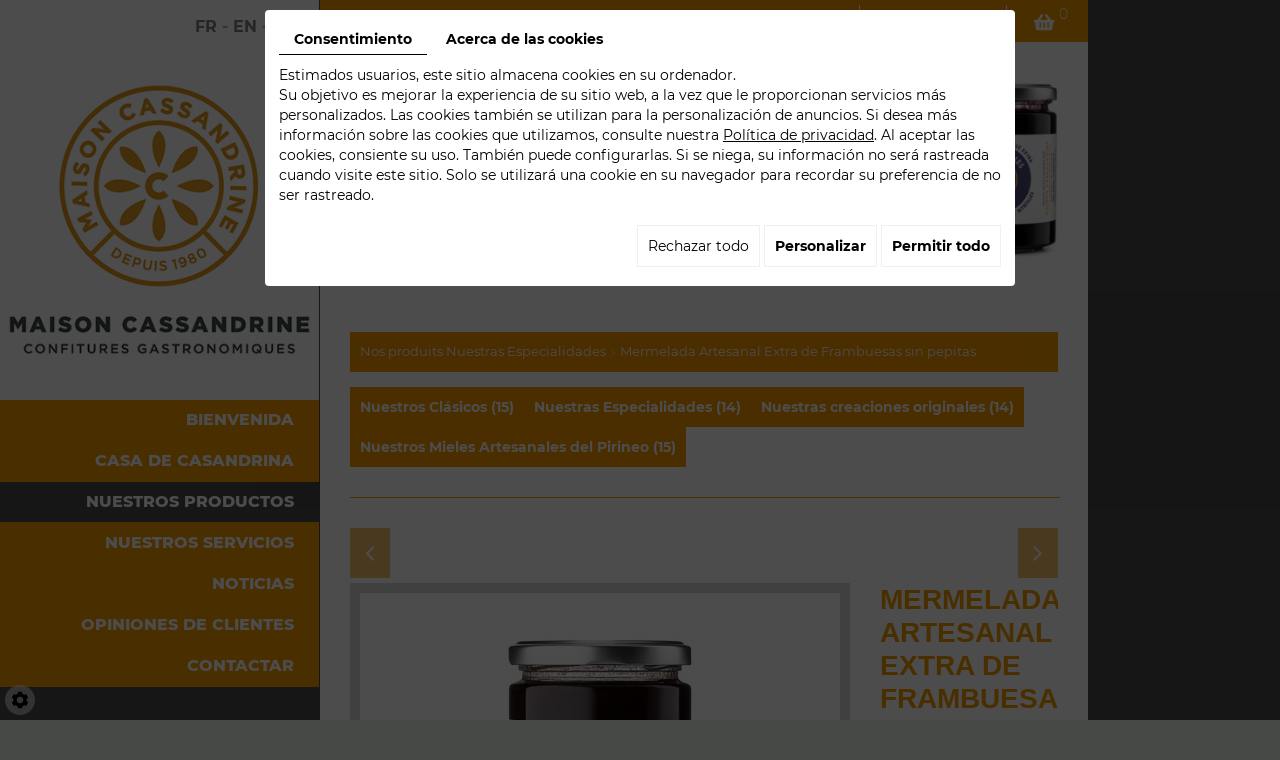

--- FILE ---
content_type: text/html; charset=UTF-8
request_url: https://www.maison-cassandrine.fr/es/nuestros-productos-58/nos-specialites/mermelada-artesanal-extra-de-frambuesas-sin-pepitas
body_size: 30109
content:
<!doctype html>
<html lang="fr">
    <head>
       
<!-- Google Tag Manager -->
<script>(function(w,d,s,l,i){w[l]=w[l]||[];w[l].push({'gtm.start':
new Date().getTime(),event:'gtm.js'});var f=d.getElementsByTagName(s)[0],
j=d.createElement(s),dl=l!='dataLayer'?'&l='+l:'';j.async=true;j.src=
'https://www.googletagmanager.com/gtm.js?id='+i+dl;f.parentNode.insertBefore(j,f);
})(window,document,'script','dataLayer','GTM-MM3BMPQK');</script>
<!-- End Google Tag Manager -->
      
        
        <meta charset="utf-8">
        <title>Confiture Artisanale Extra de Framboises Epépinées | FB EPEP330</title>
        <meta name="description" content="Nous avons enlevé mécaniquement les pépins du fruit, afin de vous offrir une texture sans morceaux et gélifiée.
Très parfumée et légèrement acidulée, son fruité aime les tartines du petit déjeuner et celles du goûter, elle aime aussi se retrouver dans un yaourt, sur des crêpes ou des gaufres, elle s&#039;adapte à tout avec merveille !">
        <meta name="language" content="es">
        <meta name="Geography" content="Nousty, FR, 64420">
        <meta name="customer" content="FR-C14375">
        <meta name="author" content="">
        <meta name="copyright" content="Proximedia">
        <meta http-equiv="imagetoolbar" content="no">
        <meta http-equiv="X-UA-Compatible" content="IE=edge,chrome=1">
        <meta name="google-site-verification" content="Tf0iNr-1wVPWsryjdOIM0gQr5V6XbWYv1sqrrs0CUEU" /><link rel="icon" href="https://www.maison-cassandrine.fr/media/images/favicon.png" type="image/x-icon">
        <meta name="viewport" content="width=device-width, initial-scale=1">
        <meta name="robots" content="" />

        <link rel="stylesheet" href="https://cdnnen.proxi.tools/assets/Core/libs/font-awesome-4/css/font-awesome.min.css" type="text/css" media="all"/>
<link rel="stylesheet" href="https://cdnnen.proxi.tools/assets/Core/libs/jquery/fancybox/jquery.fancybox.css" type="text/css" media="all"/>
<link rel="stylesheet" href="https://cdnnen.proxi.tools/assets/Core/libs/superbanner/camera.css" type="text/css" media="all"/>
<link rel="stylesheet" href="https://cdnnen.proxi.tools/assets/Core/libs/galleryn/galleryn.css" type="text/css" media="all"/>
<link rel="stylesheet" href="https://cdnnen.proxi.tools/assets/Core/styles/validationEngine/validationEngine.jquery.css" type="text/css" media="all"/>
<link rel="stylesheet" href="https://cdnnen.proxi.tools/assets/Core/styles/validationEngine/template.css" type="text/css" media="all"/>
<link rel="stylesheet" href="https://cdnnen.proxi.tools/res/bebook/css/front/bizbook.css" type="text/css" media="all"/>
<link rel="stylesheet" href="https://cdnnen.proxi.tools/assets/Core/libs/frogadmin/jquery-ui-1.7.1.custom.css" type="text/css" media="all"/>
<link rel="stylesheet" href="https://cdnnen.proxi.tools/assets/Core/libs/uploadify/uploadify.css" type="text/css" media="all"/>
<link rel="stylesheet" href="https://cdnnen.proxi.tools/assets/Contactv2/styles/front/contactv2-default.css" type="text/css" media="all"/>
<link rel="stylesheet" href="https://cdnnen.proxi.tools/assets/Guestbookv2/styles/front/guestbookv2.css" type="text/css" media="all"/>
<link rel="stylesheet" href="https://www.maison-cassandrine.fr/media/css/template.css" type="text/css" media="all"/>
<link rel="stylesheet" href="https://www.maison-cassandrine.fr/media/css/custom.css" type="text/css" media="all"/>
<link rel="stylesheet" href="https://cdnnen.proxi.tools/assets/Core/styles/sandwich.css" type="text/css" media="all"/>
<link rel="stylesheet" href="https://www.maison-cassandrine.fr/media/css/catalog-v2.css" type="text/css" media="all"/>
		
		<script type="text/javascript" src="https://cdnnen.proxi.tools/assets/Core/libs/jquery/jquery.1.7.2.js"></script>
<script type="text/javascript" src="https://cdnnen.proxi.tools/assets/Core/libs/jquery/jquery.ui.js"></script>
<script type="text/javascript" src="https://cdnnen.proxi.tools/assets/Core/libs/jquery/jquery.lazyload.min.js"></script>
<script type="text/javascript" src="https://cdnnen.proxi.tools/assets/Core/libs/jquery/jPages/jPages.js"></script>
<script type="text/javascript" src="https://cdnnen.proxi.tools/assets/Core/libs/galleryn/galleryn.js"></script>

					<meta property="og:title" content="Mermelada Artesanal Extra de Frambuesas sin pepitas">
            <meta property="og:type" content="product.item">
            <meta property="og:url" content="https://www.maison-cassandrine.fr/es/catalog-58/nuestras-especialidades/mermelada-artesanal-extra-de-frambuesas-sin-pepitas">
            <meta property="og:image" content="https://www.maison-cassandrine.fr/media/images/catalog/article/82/big/113.jpg">
            <meta property="og:site_name" content="https://www.maison-cassandrine.fr">
            <meta property="og:description" content="Disponible en tarros de 345 Gramos">	
            <!-- Appel des JS de catalogue -->
			<script type="text/javascript" src="https://cdnnen.proxi.tools/assets/Core/libs/jquery/fancybox/jquery.bxGallery.js"></script>
<script type="text/javascript" src="https://cdnnen.proxi.tools/assets/Catalog/scripts/front/catalogCategory.fancyboxGallery.js"></script>
<script type="text/javascript" src="https://cdnnen.proxi.tools/assets/Core/libs/jquery/jquery.nailthumb.1.1.js"></script>
<script type="text/javascript" src="https://cdnnen.proxi.tools/assets/Core/libs/jquery/jquery.accordionmenu.js"></script>
<script type="text/javascript" src="https://cdnnen.proxi.tools/assets/Catalog/scripts/front/article.js"></script>
<script type="text/javascript" src="https://cdnnen.proxi.tools/assets/Catalog/scripts/front/globals.js"></script>
<script type="text/javascript" src="https://cdnnen.proxi.tools/assets/Catalog/scripts/front/category.js"></script>
<script type="text/javascript" src="https://cdnnen.proxi.tools/assets/Core/libs/superbanner/jquery.easing.1.3.js"></script>
<script type="text/javascript" src="https://cdnnen.proxi.tools/assets/Core/libs/superbanner/camera.min.js"></script>
            
            <script type="text/javascript">
            $(function(){
                var WinWidth = $(window).width();
                $('#Shop #Head').after('<div id="mobile-sidebar">Shop navigation</div>')
                /* toggle webshop sidebar */
                $("#mobile-sidebar").on("click", function(e){
                    e.preventDefault();
                    $("#Sidebar").toggleClass("active").prepend("<a href='#' class='close-sidebar'>close</a>");
                    $(".close-sidebar").on("click", function(e){
                        e.preventDefault();
                        $("#Sidebar").toggleClass("active");
                        $(this).remove();
                    });
                });
			})
			setInterval(function(){
                $("#article-content img[src*='nophoto.png']").attr("src","/media/images/default-photo.png");
                $("#article-content img[data-original*='nophoto.png']").attr("data-original","/media/images/default-photo.png").parent().addClass('defaultPhoto');
            },500);
            </script>
            
                
        
        <script type="text/javascript">
            $(function() {
                $('#my-mmenu').mmenu({
                   "extensions": ["border-full", "pagedim-black"]
                });
            });
        </script>
        
                <!-- Slideshow -->
   
                <script type="text/javascript">
                $(document).ready(function() {
                    if (window.matchMedia("(max-width: 767px)").matches) {
                        if ($('#js-marketingSlider').length) {
                            $("#js-marketingSlider").camera({
                                height: "350px", /* à modifier */
                                navigation: false,
                                playPause: false,
                                loader: 'none'
                            });
                        } ;
                    } else if (window.matchMedia("(max-width: 991px)").matches) {
                        if ($('#js-marketingSlider').length) {
                            $("#js-marketingSlider").camera({
                                height: "430px", /* à modifier */
                                navigation: false,
                                playPause: false,
                                loader: 'none'
                            });
                        } ;
                    } else if (window.matchMedia("(max-width: 1199px)").matches) {
                        if ($('#js-marketingSlider').length) {
                            $("#js-marketingSlider").camera({
                                height: "430px", /* à modifier */
                                navigation: false,
                                playPause: false,
                                loader: 'none'
                            });
                        } ;
                    } else {
                        if ($('#js-marketingSlider').length) {
                            $("#js-marketingSlider").camera({
                                height: "530px", /* à modifier */
                                navigation: false,
                                playPause: false,
                                loader: 'none'
                            });
                        } ;
                    }
                });
                </script>
   

      
                <script type="text/javascript">
                $(document).ready(function() {
                    if (window.matchMedia("(max-width: 767px)").matches) {
                        if ($('#js-marketingSlider1').length) {
                            $("#js-marketingSlider1").camera({
                                height: "150px", /* à modifier */
                                navigation: false,
                                playPause: false,
                                portrait: true,
                                loader: 'none'
                            });
                        } ;
                    } else if (window.matchMedia("(max-width: 991px)").matches) {
                        if ($('#js-marketingSlider1').length) {
                            $("#js-marketingSlider1").camera({
                                height: "211px", /* à modifier */
                                navigation: false,
                                playPause: false,
                                portrait: true,
                                loader: 'none'
                            });
                        } ;
                    } else {
                        if ($('#js-marketingSlider1').length) {
                            $("#js-marketingSlider1").camera({
                                height: "211px", /* à modifier */
                                navigation: false,
                                playPause: false,
                                portrait: true,
                                loader: 'none'
                            });
                        } ;
                    }
                });
                </script>
   
      
                <script type="text/javascript">
                $(document).ready(function() {
                    if (window.matchMedia("(max-width: 767px)").matches) {
                        if ($('#js-marketingSlider2').length) {
                            $("#js-marketingSlider2").camera({
                                height: "150px", /* à modifier */
                                navigation: false,
                                playPause: false,
                                loader: 'none'
                            });
                        } ;
                    } else if (window.matchMedia("(max-width: 991px)").matches) {
                        if ($('#js-marketingSlider2').length) {
                            $("#js-marketingSlider2").camera({
                                height: "200px", /* à modifier */
                                navigation: false,
                                playPause: false,
                                loader: 'none'
                            });
                        } ;
                    } else if (window.matchMedia("(max-width: 1199px)").matches) {
                        if ($('#js-marketingSlider2').length) {
                            $("#js-marketingSlider2").camera({
                                height: "230px", /* à modifier */
                                navigation: false,
                                playPause: false,
                                loader: 'none'
                            });
                        } ;
                    } else if (window.matchMedia("(max-width: 1399px)").matches) {
                        if ($('#js-marketingSlider2').length) {
                            $("#js-marketingSlider2").camera({
                                height: "250px", /* à modifier */
                                navigation: false,
                                playPause: false,
                                loader: 'none'
                            });
                        } ;
                        
                    } else {
                        if ($('#js-marketingSlider2').length) {
                            $("#js-marketingSlider2").camera({
                                height: "303px", /* à modifier */
                                navigation: false,
                                playPause: false,
                                loader: 'none'
                            });
                        } ;
                    }
                });
                </script>
    
       


 
<!-- Facebook Pixel Code --> 
<script> 
!function(f,b,e,v,n,t,s) 
{if(f.fbq)return;n=f.fbq=function(){n.callMethod? 
n.callMethod.apply(n,arguments):n.queue.push(arguments)}; 
if(!f._fbq)f._fbq=n;n.push=n;n.loaded=!0;n.version='2.0'; 
n.queue=[];t=b.createElement(e);t.async=!0; 
t.src=v;s=b.getElementsByTagName(e)[0]; 
s.parentNode.insertBefore(t,s)}(window,document,'script', 
'https://connect.facebook.net/en_US/fbevents.js'); 
fbq('init', '1261015629135735'); 
fbq('track', 'PageView'); 
</script> 
<!-- End Facebook Pixel Code --> 
 
      
<link rel="canonical" href="https://www.maison-cassandrine.fr/es/catalog-58/nuestras-especialidades/mermelada-artesanal-extra-de-frambuesas-sin-pepitas"></head>
<body class="webshopTemplate">
<!-- Google Tag Manager (noscript) -->
<noscript><iframe src="https://www.googletagmanager.com/ns.html?id=GTM-MM3BMPQK"
height="0" width="0" style="display:none;visibility:hidden"></iframe></noscript>
<!-- End Google Tag Manager (noscript) -->
<noscript><img height="1" width="1" src="https://www.facebook.com/tr?id=1261015629135735&ev=PageView&noscript=1" /></noscript>
<div class="mm-page">
    <div class="box_popup_homepage">
        <div class="content">
            <i class="fa fa-times close"></i>
          	<h2 id="isPasted"><span style="color: rgb(40, 50, 78);">En choisissant la méthode de retrait sur place "Click and Collect",<br>le prix des produits sera identique aux prix de notre boutique physique !</span><br><br><u><em><strong><span style="color: rgb(0, 168, 133); font-family: Tahoma, Geneva, sans-serif; font-size: 24px;">Pour une livraison à domicile ou en point relais de votre choix :</span></strong></em></u><br>- <span style="color: rgb(41, 105, 176);">Le poids minimal ne pourra pas être inférieur à un équivalent de 6 Pots de 345 Grs (soit 3,7 Kgs).</span><br>- <span style="color: rgb(243, 121, 52);">Le poids maximal ne pourra pas excéder l'équivalent de 24 pots de 345 Grs (soit 8,28kg).</span><br><br><span style="color: rgb(184, 49, 47);">!! Si le poids commandé est inférieur à 3,7 Kgs ou dépasse les 8,28 Kgs, seul le retrait en "Click &amp; Collect" sur place vous sera proposé...</span></h2>
        </div>
    </div>
    
    <div id="structure">
    <div class="row">
        <div class="col-lg-3 col-md-3 col-sm-12 colonne-gauche"> <!-- colonne gauche -->
            
            <div class='container'>
        <header id="top">
            <div class="container">
                <nav class="language">
                    <a href="https://www.maison-cassandrine.fr/fr/confiture-artisanale-extra-de-framboises-epepinees" class=""><span id="lang-fr">fr</span></a> - <a href="https://www.maison-cassandrine.fr/en/homemade-top-quality-seeded-raspberry-jam" class=""><span id="lang-en">en</span></a> - <a href="https://www.maison-cassandrine.fr/es/mermelada-artesanal-extra-de-frambuesas-sin-pepitas" class="selected"><span id="lang-es">es</span></a>
                </nav>
                <div id="logo">
                                        <a href="/es/bienvenida" title="Maison Cassandrine">
                        <img src="https://www.maison-cassandrine.fr/media/images/logo.png" alt="Maison Cassandrine" class="logo">
                    </a>
                                        
                </div>
            </div>
            <nav class="main-nav">
                <div class="container">
                    
			<ul class="sf-menu">
							<li class="" id="menu_1">
					<a href="/" >
						Bienvenida</a>
									</li>
							<li class="" id="menu_2">
					<a href="/es/casa-de-casandrina" >
						Casa de casandrina</a>
									</li>
							<li class="selected" id="menu_19">
					<a href="/es/Nuestros productos" id="Nos produits" >
						Nuestros productos</a>
									</li>
							<li class="" id="menu_3">
					<a href="/es/nuestros-servicios" >
						 Nuestros servicios</a>
									</li>
							<li class="" id="menu_4">
					<a href="/es/noticias" >
						Noticias</a>
									</li>
							<li class="" id="menu_5">
					<a href="/es/opiniones-de-clientes" >
						Opiniones de clientes</a>
									</li>
							<li class="" id="menu_6">
					<a href="/es/contactar" >
						Contactar</a>
									</li>
																	</ul>
									
                </div>
            </nav>
        </header>
            </div><!-- fin container -->
            
        </div><!-- fin colonne gauche -->
        
        <a href="#my-mmenu" id="openMobileNav"><i class="fa fa-bars"></i></a>
        <nav id="my-mmenu">
            
			<ul>
							<li class="" >
					<a href="/" >
						Bienvenida</a>
									</li>
							<li class="" >
					<a href="/es/casa-de-casandrina" >
						Casa de casandrina</a>
									</li>
							<li class="selected" >
					<a href="/es/Nuestros productos" id="Nos produits" >
						Nuestros productos</a>
									</li>
							<li class="" >
					<a href="/es/nuestros-servicios" >
						 Nuestros servicios</a>
									</li>
							<li class="" >
					<a href="/es/noticias" >
						Noticias</a>
									</li>
							<li class="" >
					<a href="/es/opiniones-de-clientes" >
						Opiniones de clientes</a>
									</li>
							<li class="" >
					<a href="/es/contactar" >
						Contactar</a>
									</li>
																	</ul>
									
        </nav>
        
        
        <div class="col-lg-9 col-md-9 col-sm-12 colonne-droite"> <!-- colonne droite -->

                    <div class="container">
          				<link rel="stylesheet" href="https://cdnnen.proxi.tools/assets/Catalog/styles/front/clickandcollecttopbar.css" type="text/css" media="all"/>
<script type="text/javascript" src="https://cdnnen.proxi.tools/assets/Catalog/scripts/front/clickandcollecttopbar.js"></script>
<div class="topbar">
    <div class="shopheader">
        <div class="WishlistButton">
            <a href="https://www.maison-cassandrine.fr/es/catalog-58/wishlist" title="Mi lista de deseos">Ma wishlist</a>
        </div>
        <div class="account">
            <ul><li><a>Mi cuenta</a></li></ul>
            <div class="toplogin">
                <form id="user-login" method="post" action="https://www.maison-cassandrine.fr/user/login/ca/58">
    <h2>Conectarse</h2>

    


    <input type="text" class="field" name="l" placeholder="Iniciar sesión" value="" title="Iniciar sesión">
    <input type="password"  class="field" name="p" placeholder="Contraseña" value="" title="Contraseña">

    <input type="hidden" name="isExtranetUser" value="">


		    <a href="https://www.maison-cassandrine.fr/client/c/account/create-profile/ca/58" class="registrate">Registro</a> <span class="separator">|</span>
	
 	<a href="https://www.maison-cassandrine.fr/user/forgot-email/ca/58" class="forgot">Recordar contraseña</a>

    <input type="hidden" id="redirect" name="re" value="/es/nuestros-productos-58/nos-specialites/mermelada-artesanal-extra-de-frambuesas-sin-pepitas" />
    <a href="#" onclick="$('#user-login').submit(); return false;" class="Send">Conectarse<span></span></a>
</form>
<script type="text/javascript">
	//<![CDATA[
	$(document).ready(function() {
		//$('#user-login input[title!=""]').hint();
		$("input").keypress(function(event) {
			if (event.which == 13 && $(this).parents("#user-login").length ) {
				event.preventDefault();
				$("#user-login").submit();
			}
		});

		$('#mail').off('keypress').on('keypress',(event)=>{

			if (event.which == 13 && $("#user-login").length ) {
				event.preventDefault();
				$("#user-login").submit();
				return false;
			}

			if(event.key.length === 1){
				const regex = /[a-zA-Z0-9.\-_@]/gm;
				const char = String.fromCharCode(event.which);
				let letter = regex.exec(char);
				if (letter !== null) {
					return true;
				}
				return false;
			}
		})
	});
	//]]>
</script>
<span class="clear"></span>

	<a href="https://www.maison-cassandrine.fr/es/catalog-58/wishlist" class="user-wishlist"><i class="fa fa-heart prevent-active"></i> Mi lista de deseos</a>

            </div>
        </div>
                    <div class="caddy-button">
                <!--<div class="iconcaddy">Mi canasta</div>-->
              	<a class="iconcaddy2" href="/catalog/c/cart/detail/ca/58">
              		<img src="https://www.maison-cassandrine.fr/media/images/panier.png" width="24" height="19" alt="pannier"/>
              	</a>
                <div id="CaddyCount"></div>
            </div>
            </div>
</div>
                  </div>

                        <section class="marketing">
                <div class="marketing-slider">
                    <div class="container">
                                                
    <div class="fluid_container">
        <div class="camera_wrap  camera_black_skin" id="js-marketingSlider2">
                            <div data-thumb="https://www.maison-cassandrine.fr/media/images/gallery/210/thumb/231.jpg" data-src="https://www.maison-cassandrine.fr/media/images/gallery/210/big/231.jpg">
                                    </div>
                            <div data-thumb="https://www.maison-cassandrine.fr/media/images/gallery/210/thumb/286.jpg" data-src="https://www.maison-cassandrine.fr/media/images/gallery/210/big/286.jpg">
                                    </div>
                    </div>
    </div>

                                             </div>
                </div>
                <div class="marketing-wrapper">
                    <div class="container">

                        <!--<a class="call-to-action" href="#" style="display:none;" onClick="window.open('/fr/rappel-gratuit#','insert','resizable=yes,scrollbars=no,titlebar=no,width=800,height=600');"></a>-->
                    </div>
                </div>
            </section>
                

<section class="content">
    <div class="container">
        <article class="WebshopModule">
             
<link rel="stylesheet" href="https://www.maison-cassandrine.fr/media/css/clickandcollectstyleproduct.css" type="text/css" media="all"/>
<div id="Shop" class="ShopCC">
    <div id="Head">
        				<a href="javascript:void(0);" onclick="$.cart.submitCart(58);"  class="CartBtn">Pedido<span></span></a>
					<a href="javascript:void(0);" onclick="$.cart.submitCart(58,'payByCash');"
			   class="CartBtn BtnOrder orderClickCollect">Reservar<u style="text-decoration: none;"> ( disponible 5 m ) </u><span></span></a>
				<a href="https://www.maison-cassandrine.fr/catalog/c/cart/detail/ca/58" class="CartBtn"><img src="https://cdnnen.proxi.tools/assets/Catalog/media/images/icon-cart.png" alt="" />Cesta<span></span></a>
	<a class="CartBtn CartClose">Continuer mes achats</a>
	<script>
      $('.CartClose').click(function(){
        $('#Shop #Sidebar').removeClass('active');
    });
</script>
	<div class="Cart" id="catalog_cart_mini">
				<span id="catalog_cart_mini-nbr-items">0</span> Artículos | <span id="catalog_cart_mini-price" class="catalog_cart_mini-price"></span>&nbsp;<span id="catalog_cart_mini-price_promo" class="catalog_cart_mini-price_promo"></span>
	</div>
	<script type="text/javascript" src="https://cdnnen.proxi.tools/assets/Catalog/scripts/front/cart.js?r=55083"></script>
<script type="text/javascript" src="https://cdnnen.proxi.tools/assets/Core/libs/jquery/jquery.jbind.min.js"></script>
	<script type="text/javascript">
		$(document).ready(function() {
			$.cart.url = "https://www.maison-cassandrine.fr/catalog/c/cart";
			$.cart.promoUrl = "https://www.maison-cassandrine.fr/catalog/c/promofront";
			$.cart.showVat='on';
			$.cart.catalogKey=58;
			$.cart.promos=[];
			$.cart.calculPromoEnd="";
		});
	</script>
<div id="quantityDialogOutOfStock" style="display:none;"  title="Título fuera de stock para este artículo">Fuera de stock </div>
<div id="quantityDialogNotEnoughStock" style="display:none;" title="Inventario insuficiente">Inventario insuficiente</div>
    </div>
    <div id="Sidebar" class="">
                    <div class="caddy-close">
                <span></span>
            </div>
            <h3>Mi canasta</h3>
            				<a href="javascript:void(0);" onclick="$.cart.submitCart(58);"  class="CartBtn">Pedido<span></span></a>
					<a href="javascript:void(0);" onclick="$.cart.submitCart(58,'payByCash');"
			   class="CartBtn BtnOrder orderClickCollect">Reservar<u style="text-decoration: none;"> ( disponible 5 m ) </u><span></span></a>
				<a href="https://www.maison-cassandrine.fr/catalog/c/cart/detail/ca/58" class="CartBtn"><img src="https://cdnnen.proxi.tools/assets/Catalog/media/images/icon-cart.png" alt="" />Cesta<span></span></a>
	<a class="CartBtn CartClose">Continuer mes achats</a>
	<script>
      $('.CartClose').click(function(){
        $('#Shop #Sidebar').removeClass('active');
    });
</script>
	<div class="Cart" id="catalog_cart_mini">
				<span id="catalog_cart_mini-nbr-items">0</span> Artículos | <span id="catalog_cart_mini-price" class="catalog_cart_mini-price"></span>&nbsp;<span id="catalog_cart_mini-price_promo" class="catalog_cart_mini-price_promo"></span>
	</div>
	<script type="text/javascript" src="https://cdnnen.proxi.tools/assets/Catalog/scripts/front/cart.js?r=1564"></script>
<script type="text/javascript" src="https://cdnnen.proxi.tools/assets/Core/libs/jquery/jquery.jbind.min.js"></script>
	<script type="text/javascript">
		$(document).ready(function() {
			$.cart.url = "https://www.maison-cassandrine.fr/catalog/c/cart";
			$.cart.promoUrl = "https://www.maison-cassandrine.fr/catalog/c/promofront";
			$.cart.showVat='on';
			$.cart.catalogKey=58;
			$.cart.promos=[];
			$.cart.calculPromoEnd="";
		});
	</script>
<div id="quantityDialogOutOfStock" style="display:none;"  title="Título fuera de stock para este artículo">Fuera de stock </div>
<div id="quantityDialogNotEnoughStock" style="display:none;" title="Inventario insuficiente">Inventario insuficiente</div>
            <div class="caddy-list">
                	<div class="box_cart">
		
		<ul class="Cart " id="catalog_cart"></ul>
				<a href="https://www.maison-cassandrine.fr/catalog/c/cart/detail/ca/58" class="mini-cart-option mini-cart-option-cart">Cesta</a>
		<a href="https://www.maison-cassandrine.fr/catalog/c/checkout/step1/ca/58" class="mini-cart-option mini-cart-option-order">Pedido</a>

		<span class="clear"></span>
		<script type="text/javascript" src="https://cdnnen.proxi.tools/assets/Catalog/scripts/front/cart.js?r=3806"></script>
<script type="text/javascript" src="https://cdnnen.proxi.tools/assets/Core/libs/jquery/jquery.jbind.min.js"></script>
		<script type="text/javascript">
			$(document).ready(function() {
				$.cart.url = "https://www.maison-cassandrine.fr/catalog/c/cart";
				$.cart.promoUrl = "https://www.maison-cassandrine.fr/catalog/c/promofront";
				$.cart.showVat='on';
				$.cart.catalogKey=58;
				$.cart.promos=[];
				$.cart.content=[];
				$.cart.hideVat=0;
				$.cart.getCart();
				$.cart.summary_qte="Cantidad";
				$.cart.catalog_article_unit_price_label="Unit price excludo IVA";
				$.cart.catalog_article_total_price_modal_label="Precio total";
				$.cart.calculPromoEnd="";
			});
		</script>
		
			<ul style="display:none" id="cart-line">
				<li class="cart-list row cart-row-{id}---token--" id="cart-line-{id}---token--" data-token="--token--" data-selected-options="--selectedOptionsAndValues--">
					(<span class="cartQty">{qty}</span>)
					<a href="{url}">{title}</a>&nbsp;<span class="optionsList">{optionsList}</span><span class="optionsList personalized">{personalized}</span>&nbsp;<strong class="cartPrice stroke"><s>{oldPrice}</s></strong><strong class="cartPrice">{price}</strong>
					<a href="#" onclick="javascript:eval('$.cart.removeItem(\'--token--\',\'{perso}\');'); return false;" class="Remove"></a>
				</li>
			</ul>
		
	</div>
<div id="quantityDialogOutOfStock" style="display:none;"  title="Título fuera de stock para este artículo">Fuera de stock </div>
<div id="quantityDialogNotEnoughStock" style="display:none;" title="Inventario insuficiente">Inventario insuficiente</div>
            </div>
            </div>
    <div id="ShopContent">
        <div id="SearchResult"></div>
        
                    
                <div id="Breadcrumbs">
                                                    <a href="/es/catalog-58">Nos produits</a>
												<a href="/es/catalog-58/nuestras-especialidades">Nuestras Especialidades</a>
						 <span class="separator"> | </span> Mermelada Artesanal Extra de Frambuesas sin pepitas
	<script>
$(document).ready(function() {
	var catsToOpen=[0];
	catsToOpen.push(149);
						catsToOpen.push(149);
				catsToOpen.reverse();
	
	$('#ShopNav a').removeClass('opened');
	for(i=0;i<catsToOpen.length;i++)
	{	
		$('a#menu'+catsToOpen[i].toString()).addClass('opened');
		$('a#menu'+catsToOpen[i].toString()).next().next().show();
	}
	
});

</script>
                    </div>
        <div id="article-content">
            
	



			<ul id="ShopNav" class="menu collapsible">
															<li>
						<a href="/es/catalog-58/nuestros-clasicos" id="menu145">Nuestros Cl&aacute;sicos <span class="cptProducts">(15)</span></a>
											</li>
																<li>
						<a href="/es/catalog-58/nuestras-especialidades" id="menu149">Nuestras Especialidades <span class="cptProducts">(14)</span></a>
											</li>
																<li>
						<a href="/es/catalog-58/nuestras-creaciones-originales" id="menu153">Nuestras creaciones originales <span class="cptProducts">(14)</span></a>
											</li>
																<li>
						<a href="/es/catalog-58/nuestros-mieles-artesanales-del-pirineo" id="menu69">Nuestros Mieles Artesanales del Pirineo <span class="cptProducts">(15)</span></a>
											</li>
									</ul>
	

<hr />
	<nav class="prev-next">
	 <a class="btnNext" href="https://www.maison-cassandrine.fr/es/catalog-58/nuestras-especialidades/mermelada-artesanal-extra-de-frambuesas-y-grosellas-sin-pepitas">Siguiente <span class="cat-jp-next">»</span></a>
	<a class="btnAnt" href="https://www.maison-cassandrine.fr/es/catalog-58/nuestras-especialidades/mermelada-artesanal-extra-el-otonal--higos--tres-citricos-y-nuez-"><span class="cat-jp-ant">«</span> Anterior</a>
	</nav>
		<div id="CatContent">
		    <input type="hidden" id="bundleActive" value="">
	    <input type="hidden" id="isparentWithChildrens" value="1">

		 
		    
		<input type="hidden" id="bundleValor" value="0">
		    
		    <div class="outer">
                <ul class="Gallery zoomGallery" style="display: block;">
                            <li class="medPhotoBox on">
                    <a class="medPhotoLink" href="https://www.maison-cassandrine.fr/media/images/catalog/article/82/big/113.jpg" rel="gallery">
                        <img class="medPhoto"  alt="Mermelada Artesanal Extra de Frambuesas sin pepitas" src="https://www.maison-cassandrine.fr/media/images/catalog/article/82/mediumDetail/113.jpg">
                    </a>
                </li>
                    </ul>
            </div>
<script>
    $(function() {
        $.catalogGlobals['productNailthumb'] = {medWidth: 240,
            medHeight: 200,
            thumbWidth: 60,
            thumbHeight: 60};
                
        $('.zoomGallery a.medPhotoLink')
            // tile mouse actions
            .on('mouseover', function () {
                $(this).find('img').css({'transform': 'scale(2)'});
                // console.log('mouseoverCheck');
            })
            .on('mouseout', function () {
                $(this).find('img').css({'transform': 'scale(1)'});
            })
            .on('mousemove', function (e) {
                $(this).find('img').css({'transform-origin': ((e.pageX - $(this).offset().left) / $(this).width()) * 100 + '% ' + ((e.pageY - $(this).offset().top) / $(this).height()) * 100 + '%'});
            });
        
            });
</script>
		
		    
		<form action="#" id="Order" class="articleInfoBox">
							<script type="text/javascript" src="https://cdnnen.proxi.tools/assets/Core/libs/jquery/jquery.validate.min.js"></script>
<div class="articleStatus"></div>
<h1 id="Title" class="">
	<span itemprop="name">
			Mermelada Artesanal Extra de Frambuesas sin pepitas
		</span>
			
		
			
				<span id="article-price" >

				    						6,50  €

								    </span>
				<span id="priceBundle" class="priceBundleErased"></span>
											
	</h1>
<div id="add-favorite-button" class="">
	<a href="#" id="add-to-wishlist" onclick="$.article.openModalWishlist(58, 82)"><i class="fa fa-heart-o"></i> Agregar a lista de deseos</a>
</div>

					    <div class="articleShortDesc">
									<p id="ProductRef">FB EPEP345</p>
								           			<p>Disponible en tarros de 345 Gramos</p>
								<div id="ContainerBlockSocial" class="ContainerBlockSocial">
																		<a href="https://www.facebook.com/sharer/sharer.php?u=https://www.maison-cassandrine.fr/es/nuestros-productos-58/nos-specialites/mermelada-artesanal-extra-de-frambuesas-sin-pepitas" title="Facebook" target="_blank" style="fill: #fff;background-color: #4267B2;padding: 5px 8px 5px 8px;border-radius: 3px;display: inline-grid;" class="link-ico share-facebook"><svg xmlns="http://www.w3.org/2000/svg" height="1em" viewBox="0 0 320 512" style="vertical-align: inherit;" class="svg-ico svg-facebook"><path d="M279.14 288l14.22-92.66h-88.91v-60.13c0-25.35 12.42-50.06 52.24-50.06h40.42V6.26S260.43 0 225.36 0c-73.22 0-121.08 44.38-121.08 124.72v70.62H22.89V288h81.39v224h100.17V288z"/></svg></a>
																											</div>

			</div>
			<input type="hidden" value="82" id="GenId" name="GenId">
						<input type="hidden" name="specLang" id="specLang" value="es"/>
<input type="hidden" name="currentCategoryId" id="currentCategoryId" value="149"/>        
                            <p class="optionList radioDisplay"><label>Grammage pot:</label></p>
                            <div  id="radioDisplay-object[spec][2]" class='displayType' name='object[spec][2]'></div>
            
        
                    <div class="clearfix">
        <a href="javascript:void(0);" id="resetChoices" style="display:none;">Nueva búsqueda</a>
        <img src="https://cdnnen.proxi.tools/assets/Core/media/images/ajax-loader2.gif" id="loadingChoices" style="display:none;" alt="" title="loading"/>
        </div>
    <div id="subArticleSpecErrors" title="¡Cuidado!"></div>    <script type="text/javascript">
        $(function() {
            $.article.url = "https://www.maison-cassandrine.fr/catalog/c/front";
            $.article.hideLabelColor();
            $.article.showStock = 1;
            //hides specs
                                    $.article.hideSpecs();
                                    $.article.spec();
            //show full spec or one by one
                        $.article.showFirstSpec();
                    });
    </script>

						    <script xmlns="http://www.w3.org/1999/html">
        $(function () {
            $.cart.url = "https://www.maison-cassandrine.fr/catalog/c/cart";
            $.cart.checkQuantity = true;
            $.cart.extraRequired = '0';
            $.cart.extra_textarea = '0';
            $.cart.extra_date = '0';
            $.cart.attachmentField = '0';
            $.cart.giftCardArticle = '0';
            $.article.isUserLogged = '0';
            $.article.attachmentField = '0';
            $.article.giftCardArticle = '0';
            $.article.giftCardPerso = '0';
        });
    </script>
    <style>
    #qtychoice a.Decrease, #qtychoice a.Increase {
    display: inline-block;
    text-decoration: none;
    font-size: 0;
    text-align: center;
    width: 20px;
    }
    #qtychoice a.Decrease::after {
    content: '\f147';
    font-family: 'FontAwesome';
    font-size: 12px;
    }
    #qtychoice a.Increase::after {
    content: '\f196';
    font-family: 'FontAwesome';
    font-size: 12px;
    }
    </style>
                                                                                <div id="stockInfoSubarticle">
                        Todos los subartículos de este producto están fuera de stock
                    </div>
                                        
<div style="display:none" id="dialog-product-added" class="dialog-product-popup" data-trans-qty-label="Cantidad"
     data-trans-order-total-price-label="Precio total">
    <div class="dialog-product-added-bg" onclick="$.cart.closeDivProductAdded()"></div>
    <div class="dialog-product-added-inner">
        <a href="javascript:void(0);" class="dialog-product-added-close" onclick="$.cart.closeDivProductAdded()"><span class="fa-stack fa-lg"><i class="fa fa-circle fa-stack-2x"></i><i class="fa fa-times fa-stack-1x fa-inverse"></i></span></a>
        <h4>El producto ha sido agregado a su carrito</h4>
        <div class="dialog-product-added-content">
                        <div id="modal-left-side"></div>

                        <div id="modal-right-side">
                <h5>Cesta</h5>
                <div>
                    <span id="catalog_modal_complete_qty_label">Numero total de articulos :</span>
                    <span id="catalog_modal_complete_qty"></span>
                </div>
                <div>
                    <span id="catalog_modal_complete_htva_label">Subtotal sin IVA :</span>
                    <span id="catalog_modal_complete_htva"></span>
                </div>
                <div>
                    <span id="catalog_modal_complete_tva_amount_label" style="display:none;">IVA :</span>
                    <span id="catalog_modal_complete_tva_amount" style="display: none"></span>
                </div>
                <div>
                    <span id="catalog_modal_complete_tvac_label" style="display:none;">Subtotal IVA incl. :</span>
                    <span id="catalog_modal_complete_tvac" style="display: none"></span>
                </div>
                <div>
                    <span id="catalog_modal_complete_tvac_promo_label" style="display:none">Promoción :</span>
                    <span id="catalog_modal_complete_tvac_promo" style="display:none"></span>
                </div>
            </div>
        </div>
                <div id="modal-footer">
            <a href="javascript:void(0);" onclick="$.cart.closeDivProductAdded()" class="dialog-product-added-btn-continue">Seguir comprando</a>
                                                <a href="https://www.maison-cassandrine.fr/catalog/c/cart/detail/ca/58" class="dialog-product-added-btn-checkout BtnOrder">Pedido ou Réserver</a>
                                    </div>
    </div>
</div>





<div style="display:none" id="dialog-product-wishlist" class="dialog-product-popup sizeall" data-trans-qty-label="Cantidad"
     data-trans-order-total-price-label="Precio total">
    <div class="dialog-product-added-bg" onclick="$.article.closeModalWishlist()"></div>
    <div class="dialog-product-added-inner">
        <a href="javascript:void(0);" class="dialog-product-added-close" onclick="$.article.closeModalWishlist()"><span class="fa-stack fa-lg"><i class="fa fa-circle fa-stack-2x"></i><i class="fa fa-times fa-stack-1x fa-inverse"></i></span></a>
                    <h4>Por favor, identifíquese antes de añadir a su lista de deseos</h4>
                <div class="dialog-product-wishlist-content">
            <p><strong>Confiture Artisanale Extra de Framboises Epépinées</strong></p>
                            <p><small>Log in   or 
                        <a href="https://www.maison-cassandrine.fr/client/c/account/create-profile">  create account   </a>  to save multiple wish lists and share it with friends and family.</small></p>
                    </div>
        <div id="modal-footer">
            <a href="javascript:void(0);" onclick="$.article.closeModalWishlist()" class="dialog-product-added-btn-continue">Seguir comprando</a>
            <a href="https://www.maison-cassandrine.fr/es/catalog-58/wishlist" class="dialog-product-added-btn-wishlist">Mi lista de deseos</a>
        </div>
    </div>
</div>


			
			<input type="hidden" name="object[objectKey]" id="articleObjectKey" value="82" />
<input type="hidden" name="parent" id="articleParentKey" value=""/>
		</form>
		<br clear="all"/>
		
		<!---- bundle not active---->
		<!---- bundle ---->
					</div>
	
	
	
	<div id="Products">
				<div class="Tabs">
        
    <ul class="tabNavigation ">
                    <li><a class="aTabDescription" href="#TabDescription">Descripción</a></li>
                                                            <li><a class="TabDetails" href="#TabDetails">Detalles adicionales</a></li>
                            <li><a class="aTabRelated" href="#TabRelated">Productos relacionados</a></li>
                <li id="BundleTab"><a class="aTabBundle" href="#TabBundle"><span id="labelBundle">Paquete</span></a></li> <!-- TO SEE STYLE LATER-->
    </ul>
    <div class="TabContent" id="TabDescription" itemprop="description">
        <p>Nous avons enlevé mécaniquement les pépins du fruit, afin de vous offrir une texture sans morceaux et gélifiée.</p><p>Très parfumée et légèrement acidulée, son fruité aime les tartines du petit déjeuner et celles du goûter, elle aime aussi se retrouver dans un yaourt, sur des crêpes ou des gaufres, elle s'adapte à tout avec merveille !</p>
    </div>
    <div class="TabContent" id="TabPdf">
            </div>
    <div class="TabContent" id="TabReminder">
        <form id="ReminderForm">
            <p>Te interesado este producto ? Déjenos sus señas para ser recontactado por nuestros servicios.</p>
            <table>
                <tr>
                    <td>
                        <p class="mention">Nombre *</p>
                    </td>
                    <td>
                        <p class="mention">Apellido *
                    </td>
                    <td>
                        <p class="mention">Empresa *
                    </td>
                </tr>
                <tr>
                    <td>
                        <input type="Text" name="last_name" id="last_name" required="required" value="" class="Text"/>
                    </td>
                    <td>
                        <input type="Text" name="first_name" id="first_name" required="required" value="" class="Text"/>
                    </td>
                    <td>
                        <input type="Text" name="society" id="society" required="required" value="" class="Text"/>
                    </td>
                </tr>
                <tr>
                    <td>
                        <p class="mention">Código postal *</p>
                    </td>
                    <td>
                        <p class="mention">Email *</p>
                    </td>
                    <td>
                        <p class="mention">Teléfono *</p>
                    </td>
                </tr>
                <tr>
                    <td>
                        <input type="Text" name="post_code" id="post_code" required="required" value="" class="Text"/>
                    </td>
                    <td>
                        <input type="Text" name="email_reminder" id="email_reminder" required="required" value="" class="Text"/>
                    </td>
                    <td>
                        <input type="Text" name="phone" id="phone" required="required" value="" class="Text"/>
                    </td>
                </tr>
            </table>
            <p class="mention_obligatoire">* Please fill all the compulsory fields</p>
            <p id="reminderFormError" class="mention_obligatoire"></p>

                        
            <input type="button" class="btn_valid" onClick="$.reminder.onSend(); return false;" id="reminder-submit" value="Validar"/>
            <input type="submit" id="button_submit_form_reminder" style="display: none;">

        </form>
        <script type="text/javascript" src="https://cdnnen.proxi.tools/assets/Core/libs/jquery/jquery.validate.min.js"></script>
<script type="text/javascript" src="https://cdnnen.proxi.tools/assets/Catalog/scripts/front/reminder.js"></script>
        <script>
            $.reminder.url_valid = "https://www.maison-cassandrine.fr/catalog/c/front/reminder-form-insert/o/82/c/58";
            $.reminder.msg_valid = "Su demanda ha sido registrada bien y un e-mail de confirmación ha sido enviado sobre el correo electrónico que usted cogió.";
            $.reminder.msg_email_invalid = "Su correo electrónico es inválido.";
            $.reminder.msg_captcha_invalid = "Problema de validación del captcha.";
        </script>
    </div>
    <div class="TabContent" id="Tabextra">
        
    </div>
                <div class="TabContent" id="TabDetails">
                            <ul id="articleSpecList">
                                                                                                                            </ul>
                        <hr/>
            <fieldset class="subArticlesBlock">
                <legend>Artículo(s) similar(es)</legend>
                <div id="subArticlesList">
                    <div class="ListItem">
	<a class="ProdPhoto" href="https://www.maison-cassandrine.fr/es/catalog-58/nuestras-especialidades/mermelada-artesanal-extra-de-frambuesas-sin-pepitas-551">
					<img   alt="82-110G" src="https://cdnnen.proxi.tools/assets/Catalog/media/images/blank.png" data-original="https://cdnnen.proxi.tools/assets/Catalog/media/images/nophoto.png"  />
			</a>

	<a href="https://www.maison-cassandrine.fr/es/catalog-58/nuestras-especialidades/mermelada-artesanal-extra-de-frambuesas-sin-pepitas-551">110G</a>
	<p>
					3,25  €			</p>
</div><div class="ListItem">
	<a class="ProdPhoto" href="https://www.maison-cassandrine.fr/es/catalog-58/nuestras-especialidades/mermelada-artesanal-extra-de-frambuesas-sin-pepitas-552">
					<img   alt="82-345G" src="https://cdnnen.proxi.tools/assets/Catalog/media/images/blank.png" data-original="https://cdnnen.proxi.tools/assets/Catalog/media/images/nophoto.png"  />
			</a>

	<a href="https://www.maison-cassandrine.fr/es/catalog-58/nuestras-especialidades/mermelada-artesanal-extra-de-frambuesas-sin-pepitas-552">345G</a>
	<p>
					6,50  €			</p>
</div>
                                    </div>
                            </fieldset>
        </div>
                <div class="TabContent" id="TabRelated">
            <p><strong>También le pueden interesar los siguientes productos :</strong></p>
                            
                    </div>
    
        <!--  <div class="TabContent" id="TabBundle" style="display: none"> -->
                <div class="TabContent" id="TabBundle">
                                            				
			
                    </div>
    
    </div>




<script type="text/javascript">
    $(function () {
        var isparentWithChildrens = $('#isparentWithChildrens').val();
        var bundleActive = $('#bundleActive').val();

        if (isparentWithChildrens == 1) {
            $("#BundleTab").css("display", "none");
            $("#TabBundle").css("display", "none");

        }
        if (bundleActive == 1) {
            $("#BundleTab").css("display", "none");
            $("#TabBundle").css("display", "none");

            //not show bundle now

            var allSelects = $('#Order p');
            $.each(allSelects, function (key, value) {
                //console.log(value.id);
                if (value.id !== 'qtychoice') {
                    value.remove();
                }

            });

        }
        var tabContainers = $('div.Tabs > div');
        tabContainers.hide().filter(':first').show();

        $('div.Tabs ul.tabNavigation a').click(function () {
            tabContainers.hide();
            tabContainers.filter(this.hash).show();
            $('div.Tabs ul.tabNavigation a').removeClass('selected');
            $(this).addClass('selected');
            return false;
        }).filter(':first').click();

        if (!($('#TabRelated .ListItem').length > 0)) {
            $('#TabRelated').hide();
            $('a[href="#TabRelated"]').hide();
        }

        // alert($('#TabBundle .ListItem').length)
        // alert($('#TabDescription').css("display")=="none" && $('#TabDetails').css("display")=="none" && $('#TabRelated').css("display")=="none" )

        if (($('#TabBundle .ListItem').length < 1)) {
            $('#TabBundle').hide();
            $('a[href="#TabBundle"]').hide();
        }
        // if($('#TabDescription').css("display")=="none" && $('#TabDetails').css("display")=="none" && $('#TabRelated').css("display")=="none" ){
        //     if ($('#TabBundle .ListItem').length>0){
        //         $('#TabBundle').css("display","block");
        //     }
        // }
    });
</script>

			</div>



<script>
  
  // On définit des variables JavaScript en utilisant les variables Smarty.
  // Ces lignes sont traitées par le serveur qui remplace les Smarty par leurs valeurs.
  var content_name = 'Confiture Artisanale Extra de Framboises Epépinées';
  var content_category = 'Nuestras Especialidades'; // Correction de la syntaxe du tableau
  var content_ids = [82];
  var value = 6.5;
    
  // On passe les variables JavaScript au pixel Meta.
  fbq('track', 'ViewContent', {
    content_name: content_name,
    content_category: content_category,
    content_ids: content_ids, // On passe directement la variable JavaScript
    content_type: 'product',
    value: value,
    currency: 'EUR'
  });
	$(function() {
		
		$.article.url = "https://www.maison-cassandrine.fr/catalog/c/front"; $.article.noSubArticle="Elija por favor las carcaterísticas del producto, teniendo en cuenta que puede que no esté disponible.";
		$.article.init();
				var basePrice='6.5';
		
		//console.log('basePrice '+basePrice+' total price Bundle'+totalPriceBundle);
		var surdevis = 0; 
		
				if(surdevis=="1"){
		   var htmlTitle = $('#Title').html();
		   //save current url
		   var urlCur = '178994.frogfr-web03-direct.proxi.tools/es/nuestros-productos-58/nos-specialites/mermelada-artesanal-extra-de-frambuesas-sin-pepitas';
		     var date = new Date();
		     date.setTime(date.getTime() + (1 * 24 * 60 * 60 * 1000));
		     var expires = "; expires=" + date.toGMTString();
		   document.cookie = 'urlCURObject' + "=" + urlCur + expires + "; path=/";
		   var titleWithbutton= htmlTitle+' <span id="article-price"> <a class="AddCart" onclick="$.article.DemandePrixOpenDial(82); return false;" href="#">Solicitar información </span>';
		   $('#Title').html(titleWithbutton);
		   
		}
	});
	</script>


<hr />


			<ul id="ShopNav" class="menu collapsible">
															<li>
						<a href="/es/catalog-58/nuestros-clasicos" id="menu145">Nuestros Cl&aacute;sicos <span class="cptProducts">(15)</span></a>
											</li>
																<li>
						<a href="/es/catalog-58/nuestras-especialidades" id="menu149">Nuestras Especialidades <span class="cptProducts">(14)</span></a>
											</li>
																<li>
						<a href="/es/catalog-58/nuestras-creaciones-originales" id="menu153">Nuestras creaciones originales <span class="cptProducts">(14)</span></a>
											</li>
																<li>
						<a href="/es/catalog-58/nuestros-mieles-artesanales-del-pirineo" id="menu69">Nuestros Mieles Artesanales del Pirineo <span class="cptProducts">(15)</span></a>
											</li>
									</ul>
	


        </div>
    </div>
</div>
<div class="clear"></div>

            <div class="clearfix"></div>
        </article>
    </div>
</section>
<footer class="footer">
    <div class="container">
        <article>
				<h2>Contáctenos</h2>                <div itemscope itemtype="http://schema.org/LocalBusiness" class="footer-card">
                    <div itemprop="name">Maison Cassandrine</div>
                    <div class="adr" itemprop="address" itemscope itemtype="http://schema.org/PostalAddress">
                        <div itemprop="streetAddress">3, Zac Bel Air - RD 817  </div>
                        <span itemprop="postalCode">64420</span> 
                        <span itemprop="addressLocality" class="Locality">Nousty</span>
                    </div>
                    <div class="tel work">
                        Tél. <a tabIndex="-1" href="tel:05 59 06 24 96"><span itemprop="telephone">05 59 06 24 96</span></a>
                    </div>
                    <!--div class="tel work">
                        Fax <a tabIndex="-1" href="tel:09 70 32 54 96"><span itemprop="telephone">09 70 32 54 96</span></a>
                    </div-->
					<div class="email">Email : <a href="mailto:contact@maison-cassandrine.fr"><span itemprop="email">contact@maison-cassandrine.fr</span></a></div>
					<div class="tva">N°TVA : <span itemprop="vatID"></span></div>
                </div>
                <div class="networks_linking">
<a href="https://www.facebook.com/maisoncassandrine64" target="_blank" class="networks_facebook"><i class="fab fa fa-facebook" aria-hidden="true"></i></a><a href="https://www.instagram.com/maison_cassandrine_64/" target="_blank" class="networks_instagram"><i class="fab fa fa-instagram" aria-hidden="true"></i></a></div>
            
            <div class="footer-nav">
                <p>
                                            <a title="Notas legales" href="/es/mentions-legales-es">
                            Notas legales
                        </a>
                        - Una creacion <link rel="stylesheet" href="https://cdnnen.proxi.tools/assets/Core/styles/footer-link.css" type="text/css" media="all"/>
            <a class="brand-skin" href="https://www.regicom.fr/" target="_blank" title="Regicom" rel="nofollow">Regicom</a>
    
                    
                </p>
            </div>
        </article>
    </div>
</footer>

</div><!-- fin colonne droite -->


<script Chatbot>
(function(){if(!window.chatbase||window.chatbase("getState")!=="initialized"){window.chatbase=(...arguments)=>{if(!window.chatbase.q){window.chatbase.q=[]}window.chatbase.q.push(arguments)};window.chatbase=new Proxy(window.chatbase,{get(target,prop){if(prop==="q"){return target.q}return(...args)=>target(prop,...args)}})}const onLoad=function(){const script=document.createElement("script");script.src="https://www.chatbase.co/embed.min.js";script.id="40AZOm9QgqoVv0Dx-RDq0";script.domain="www.chatbase.co";document.body.appendChild(script)};if(document.readyState==="complete"){onLoad()}else{window.addEventListener("load",onLoad)}})();
</script>


<!-- javascripts -->
<!--[if IE]>
<script src="http://html5shiv.googlecode.com/svn/trunk/html5.js"></script>
<![endif]-->
<script type="text/javascript" src="https://cdnnen.proxi.tools/assets/Core/libs/jquery/fancybox/jquery.fancybox.js"></script>
<script type="text/javascript" src="https://cdnnen.proxi.tools/assets/Core/libs/jquery/fancybox/jquery.mousewheel.pack.js"></script>
<script type="text/javascript" src="https://cdnnen.proxi.tools/assets/Core/libs/superbanner/jquery.easing.1.3.js"></script>
<script type="text/javascript" src="https://cdnnen.proxi.tools/assets/Core/libs/superbanner/camera.min.js"></script>
<script type="text/javascript" src="https://cdnnen.proxi.tools/assets/Core/libs/jquery/jquery.validationEngine.js"></script>
<script type="text/javascript" src="https://cdnnen.proxi.tools/assets/Contactv2/scripts/front/contactv2.js"></script>
<script type="text/javascript" src="https://cdnnen.proxi.tools/assets/Core/libs/jquery/validationEngine/jquery.validationEngine-es.js"></script>
<script type="text/javascript" src="https://cdnnen.proxi.tools/assets/Core/libs/uploadify/jquery.uploadify.v2.1.4.js"></script>
<script type="text/javascript" src="https://cdnnen.proxi.tools/assets/Guestbookv2/scripts/front/guestbookv2.js"></script>
<script type="text/javascript" src="https://www.maison-cassandrine.fr/media/js/app.js"></script>
<script type="text/javascript" src="https://cdnnen.proxi.tools/assets/Core/scripts/sandwich.js"></script>


<style>
  @media (max-width: 600px) {
    .box_popup_homepage .content {
        max-height: 500px;
        overflow-y: scroll;
    }
}
</style>


<a class="cd-top" href="#0">Top</a>

            </div><!-- fin row -->
        </div><!-- fin structure -->
    </div><!-- fin mm-page -->
<script type="text/javascript">
	document.cookie = "scrollposition=;Path=/;expires=Thu, 01 Jan 1970 00:00:01 GMT;";
</script>
<div id="sdgdpr_modal_wrapper" style="display:block;">
	<div id="sdgdpr_modal">
		<div id="sdgdpr_modal_inner">
			<div class="sdgdpr_modal_nav">
				<ul class="nav-gdpr">
					<li class="sdgdpr_modal_nav_consent"><a href="javascript:void(0);" onclick="gdprShowConsent();" class="active">Consentimiento</a></li>
					<li class="sdgdpr_modal_nav_about"><a href="javascript:void(0);" onclick="gdprShowAbout();">Acerca de las cookies</a></li>
				</ul>
			</div>
			<div id="sdgdpr_modal_body">
				Estimados usuarios, este sitio almacena cookies en su ordenador.<br>
Su objetivo es mejorar la experiencia de su sitio web, a la vez que le proporcionan servicios más personalizados. Las cookies también se utilizan para la personalización de anuncios. Si desea más información sobre las cookies que utilizamos, consulte nuestra
				<a id="cookie_url" class="sdprivacy_action" href="/es/confidentiality_ws" target="_blank">Política de privacidad</a>.
				Al aceptar las cookies, consiente su uso. También puede configurarlas. Si se niega, su información no será rastreada cuando visite este sitio. Solo se utilizará una cookie en su navegador para recordar su preferencia de no ser rastreado.
			</div>
			<div class="btn-bl-gdpr">
				<a href="javascript: void(0);" id="sdgdpr_modal_buttons-reject" class="btn-gdpr">Rechazar todo</a>
				<a href="javascript: void(0);" id="sdgdpr_modal_buttons-complex" class="btn-gdpr btn-params">Personalizar</a>
				<a href="javascript: void(0);" id="sdgdpr_modal_buttons-agree" class="btn-gdpr btn-agree">Permitir todo</a>
			</div>
		</div>
	</div>
</div>
<div id="consent_wrapper_advanced" class="consent_preferences" style="display: none;">
	<div class="privacy_prompt">
		<div class="sdgdpr_modal_nav">
			<ul class="nav-gdpr">
				<li class="sdgdpr_modal_nav_consent"><a href="javascript:void(0);" onclick="gdprShowConsent();" class="active">Consentimiento</a></li>
				<li class="sdgdpr_modal_nav_about"><a href="javascript:void(0);" onclick="gdprShowAbout();">Acerca de las cookies</a></li>
			</ul>
		</div>
		<div id="privacy_prompt_content">
			<section class="accordion">
				<div class="tab">
					<input type="checkbox" name="accordion-1" id="cb1">
					<label for="cb1" class="tab__label">
						<b>Cookies estrictamente necesarias</b>
					</label>
					<div class="sdgdpradv_grid">
						<div class="sdgdpradv_desc">
							Estas cookies son absolutamente necesarias para el buen funcionamiento del sitio y no pueden desactivarse. No almacenan ningún dato personal.
						</div>
						<div class="sdgdpradv_status">
							<input type="checkbox" class="toggle" id="toggle_cat6" checked="" disabled="" data-used="true">
							<label tabindex="0" for="toggle_cat6" id="label_cat6">
								<span class="off"> </span>
								<span class="idle"> </span>
								<span class="on"> </span>
							</label>
						</div>
					</div>
					<div class="tab__content">
																																												<div class="cat_cookies_gr">
								<div class="type_cookies">Nombre :</div>
								<div class="detail_cookies"> CookieGDPR2 &nbsp;</div>
								<div class="type_cookies">Valor predeterminado :</div>
								<div class="detail_cookies">0 &nbsp;</div>
								<div class="type_cookies">Descripción :</div>
								<div class="detail_cookies">Registro de la elección que valida la aceptación de todas las cookies</div>
								<div class="type_cookies">Caducidad :</div>
								<div class="detail_cookies">+1 year </div>
							</div>
														<div class="cat_cookies_gr">
								<div class="type_cookies">Nombre :</div>
								<div class="detail_cookies"> CookieGDPRAD &nbsp;</div>
								<div class="type_cookies">Valor predeterminado :</div>
								<div class="detail_cookies">0 &nbsp;</div>
								<div class="type_cookies">Descripción :</div>
								<div class="detail_cookies">Registro de la elección que valida la aceptación de cookies publicitarias</div>
								<div class="type_cookies">Caducidad :</div>
								<div class="detail_cookies">+1 year </div>
							</div>
														<div class="cat_cookies_gr">
								<div class="type_cookies">Nombre :</div>
								<div class="detail_cookies"> CookieGDPRTracking &nbsp;</div>
								<div class="type_cookies">Valor predeterminado :</div>
								<div class="detail_cookies">0 &nbsp;</div>
								<div class="type_cookies">Descripción :</div>
								<div class="detail_cookies">Registro de la elección que valida la aceptación de cookies de seguimiento</div>
								<div class="type_cookies">Caducidad :</div>
								<div class="detail_cookies">+1 year </div>
							</div>
														<div class="cat_cookies_gr">
								<div class="type_cookies">Nombre :</div>
								<div class="detail_cookies"> CookieGDPRAN &nbsp;</div>
								<div class="type_cookies">Valor predeterminado :</div>
								<div class="detail_cookies">0 &nbsp;</div>
								<div class="type_cookies">Descripción :</div>
								<div class="detail_cookies">Registro de la elección que valida la aceptación del consentimiento para el almacenamiento de Google Analytics</div>
								<div class="type_cookies">Caducidad :</div>
								<div class="detail_cookies">+1 year </div>
							</div>
														<div class="cat_cookies_gr">
								<div class="type_cookies">Nombre :</div>
								<div class="detail_cookies"> CookieGDPRADST &nbsp;</div>
								<div class="type_cookies">Valor predeterminado :</div>
								<div class="detail_cookies">0 &nbsp;</div>
								<div class="type_cookies">Descripción :</div>
								<div class="detail_cookies">Registro de la elección que valida la aceptación del consentimiento para el almacenamiento de datos de Google Ad</div>
								<div class="type_cookies">Caducidad :</div>
								<div class="detail_cookies">+1 year </div>
							</div>
														<div class="cat_cookies_gr">
								<div class="type_cookies">Nombre :</div>
								<div class="detail_cookies"> CookieGDPRADUD &nbsp;</div>
								<div class="type_cookies">Valor predeterminado :</div>
								<div class="detail_cookies">0 &nbsp;</div>
								<div class="type_cookies">Descripción :</div>
								<div class="detail_cookies">Registro de la elección que valida la aceptación del consentimiento para los datos de usuario de Google</div>
								<div class="type_cookies">Caducidad :</div>
								<div class="detail_cookies">+1 year </div>
							</div>
														<div class="cat_cookies_gr">
								<div class="type_cookies">Nombre :</div>
								<div class="detail_cookies"> CookieGDPRADPERSO &nbsp;</div>
								<div class="type_cookies">Valor predeterminado :</div>
								<div class="detail_cookies">0 &nbsp;</div>
								<div class="type_cookies">Descripción :</div>
								<div class="detail_cookies">Registro de la elección que valida la aceptación del consentimiento para la personalización de Google</div>
								<div class="type_cookies">Caducidad :</div>
								<div class="detail_cookies">+1 year </div>
							</div>
														<div class="cat_cookies_gr">
								<div class="type_cookies">Nombre :</div>
								<div class="detail_cookies"> mobile &nbsp;</div>
								<div class="type_cookies">Valor predeterminado :</div>
								<div class="detail_cookies">0 &nbsp;</div>
								<div class="type_cookies">Descripción :</div>
								<div class="detail_cookies">Registro de la elección que se refiere al modo de visualización del sitio, si se opta por la versión móvil en lugar de la versión de ordenador</div>
								<div class="type_cookies">Caducidad :</div>
								<div class="detail_cookies">+1 month </div>
							</div>
														<div class="cat_cookies_gr">
								<div class="type_cookies">Nombre :</div>
								<div class="detail_cookies"> preferedLanguage &nbsp;</div>
								<div class="type_cookies">Valor predeterminado :</div>
								<div class="detail_cookies">en &nbsp;</div>
								<div class="type_cookies">Descripción :</div>
								<div class="detail_cookies">Registro de la elección del idioma preferido del visitante</div>
								<div class="type_cookies">Caducidad :</div>
								<div class="detail_cookies">+1 month </div>
							</div>
														<div class="cat_cookies_gr">
								<div class="type_cookies">Nombre :</div>
								<div class="detail_cookies"> cart &nbsp;</div>
								<div class="type_cookies">Valor predeterminado :</div>
								<div class="detail_cookies"> &nbsp;</div>
								<div class="type_cookies">Descripción :</div>
								<div class="detail_cookies">Contenido anónimo del carrito de compras. Se pone a cero una vez que se completa el pedido.</div>
								<div class="type_cookies">Caducidad :</div>
								<div class="detail_cookies">+1 day </div>
							</div>
														<div class="cat_cookies_gr">
								<div class="type_cookies">Nombre :</div>
								<div class="detail_cookies"> infoShopMondialRelay &nbsp;</div>
								<div class="type_cookies">Valor predeterminado :</div>
								<div class="detail_cookies"> &nbsp;</div>
								<div class="type_cookies">Descripción :</div>
								<div class="detail_cookies">Almacenamiento de información anónima relacionada con el punto de entrega elegido cuando un pedido está siendo creado en el comercio electrónico</div>
								<div class="type_cookies">Caducidad :</div>
								<div class="detail_cookies"> tiempo de sesión únicamente</div>
							</div>
														<div class="cat_cookies_gr">
								<div class="type_cookies">Nombre :</div>
								<div class="detail_cookies"> deliveryKey &nbsp;</div>
								<div class="type_cookies">Valor predeterminado :</div>
								<div class="detail_cookies"> &nbsp;</div>
								<div class="type_cookies">Descripción :</div>
								<div class="detail_cookies">Almacenamiento de la elección anónima del método de entrega cuando un pedido está siendo creado en el comercio electrónico</div>
								<div class="type_cookies">Caducidad :</div>
								<div class="detail_cookies"> tiempo de sesión únicamente</div>
							</div>
														<div class="cat_cookies_gr">
								<div class="type_cookies">Nombre :</div>
								<div class="detail_cookies"> codePromoValid &nbsp;</div>
								<div class="type_cookies">Valor predeterminado :</div>
								<div class="detail_cookies"> &nbsp;</div>
								<div class="type_cookies">Descripción :</div>
								<div class="detail_cookies">Información temporal sobre la validación del último código promocional utilizado durante un pedido de comercio electrónico</div>
								<div class="type_cookies">Caducidad :</div>
								<div class="detail_cookies">+1 hour </div>
							</div>
														<div class="cat_cookies_gr">
								<div class="type_cookies">Nombre :</div>
								<div class="detail_cookies"> paymentMode &nbsp;</div>
								<div class="type_cookies">Valor predeterminado :</div>
								<div class="detail_cookies"> &nbsp;</div>
								<div class="type_cookies">Descripción :</div>
								<div class="detail_cookies">Información temporal sobre la elección del método de pago durante un pedido de comercio electrónico</div>
								<div class="type_cookies">Caducidad :</div>
								<div class="detail_cookies"> tiempo de sesión únicamente</div>
							</div>
														<div class="cat_cookies_gr">
								<div class="type_cookies">Nombre :</div>
								<div class="detail_cookies"> couponCodePost &nbsp;</div>
								<div class="type_cookies">Valor predeterminado :</div>
								<div class="detail_cookies"> &nbsp;</div>
								<div class="type_cookies">Descripción :</div>
								<div class="detail_cookies">Información temporal sobre el uso de un cupón relacionado con un código postal en el momento del pedido de comercio electrónico</div>
								<div class="type_cookies">Caducidad :</div>
								<div class="detail_cookies"> tiempo de sesión únicamente</div>
							</div>
														<div class="cat_cookies_gr">
								<div class="type_cookies">Nombre :</div>
								<div class="detail_cookies"> categoriesOrder &nbsp;</div>
								<div class="type_cookies">Valor predeterminado :</div>
								<div class="detail_cookies"> &nbsp;</div>
								<div class="type_cookies">Descripción :</div>
								<div class="detail_cookies">Almacenamiento del tipo de ordenación elegido por el visitante para clasificar las listas de productos en el comercio electrónico</div>
								<div class="type_cookies">Caducidad :</div>
								<div class="detail_cookies"> tiempo de sesión únicamente</div>
							</div>
														<div class="cat_cookies_gr">
								<div class="type_cookies">Nombre :</div>
								<div class="detail_cookies"> displayproduct &nbsp;</div>
								<div class="type_cookies">Valor predeterminado :</div>
								<div class="detail_cookies"> &nbsp;</div>
								<div class="type_cookies">Descripción :</div>
								<div class="detail_cookies">Almacenamiento de la elección del tipo de visualización de productos en las páginas de listados de productos del comercio electrónico</div>
								<div class="type_cookies">Caducidad :</div>
								<div class="detail_cookies"> tiempo de sesión únicamente</div>
							</div>
														<div class="cat_cookies_gr">
								<div class="type_cookies">Nombre :</div>
								<div class="detail_cookies"> catalog_wishlist &nbsp;</div>
								<div class="type_cookies">Valor predeterminado :</div>
								<div class="detail_cookies"> &nbsp;</div>
								<div class="type_cookies">Descripción :</div>
								<div class="detail_cookies">Almacenamiento de la lista de productos añadidos a favoritos por el visitante en el comercio electrónico</div>
								<div class="type_cookies">Caducidad :</div>
								<div class="detail_cookies">+1 year </div>
							</div>
														<div class="cat_cookies_gr">
								<div class="type_cookies">Nombre :</div>
								<div class="detail_cookies"> cart-SITEID &nbsp;</div>
								<div class="type_cookies">Valor predeterminado :</div>
								<div class="detail_cookies"> &nbsp;</div>
								<div class="type_cookies">Descripción :</div>
								<div class="detail_cookies">Almacenamiento del carrito de compras del visitante en el comercio electrónico</div>
								<div class="type_cookies">Caducidad :</div>
								<div class="detail_cookies">+1 day </div>
							</div>
														<div class="cat_cookies_gr">
								<div class="type_cookies">Nombre :</div>
								<div class="detail_cookies"> orderOrigin &nbsp;</div>
								<div class="type_cookies">Valor predeterminado :</div>
								<div class="detail_cookies"> &nbsp;</div>
								<div class="type_cookies">Descripción :</div>
								<div class="detail_cookies">Almacenamiento de la información de ordenación de los bienes inmobiliarios presentados</div>
								<div class="type_cookies">Caducidad :</div>
								<div class="detail_cookies">+1 year </div>
							</div>
														<div class="cat_cookies_gr">
								<div class="type_cookies">Nombre :</div>
								<div class="detail_cookies"> orderWay &nbsp;</div>
								<div class="type_cookies">Valor predeterminado :</div>
								<div class="detail_cookies"> &nbsp;</div>
								<div class="type_cookies">Descripción :</div>
								<div class="detail_cookies">Almacenamiento de la información sobre la dirección de ordenación de los bienes inmobiliarios presentados</div>
								<div class="type_cookies">Caducidad :</div>
								<div class="detail_cookies">+1 year </div>
							</div>
														<div class="cat_cookies_gr">
								<div class="type_cookies">Nombre :</div>
								<div class="detail_cookies"> lang &nbsp;</div>
								<div class="type_cookies">Valor predeterminado :</div>
								<div class="detail_cookies"> &nbsp;</div>
								<div class="type_cookies">Descripción :</div>
								<div class="detail_cookies">Idioma actual del visitante</div>
								<div class="type_cookies">Caducidad :</div>
								<div class="detail_cookies">+30 days </div>
							</div>
														<div class="cat_cookies_gr">
								<div class="type_cookies">Nombre :</div>
								<div class="detail_cookies"> domain &nbsp;</div>
								<div class="type_cookies">Valor predeterminado :</div>
								<div class="detail_cookies"> &nbsp;</div>
								<div class="type_cookies">Descripción :</div>
								<div class="detail_cookies">Nombre de dominio del sitio</div>
								<div class="type_cookies">Caducidad :</div>
								<div class="detail_cookies">+1 year </div>
							</div>
														<div class="cat_cookies_gr">
								<div class="type_cookies">Nombre :</div>
								<div class="detail_cookies"> tok &nbsp;</div>
								<div class="type_cookies">Valor predeterminado :</div>
								<div class="detail_cookies"> &nbsp;</div>
								<div class="type_cookies">Descripción :</div>
								<div class="detail_cookies">Token del visitante conectado al sitio de comercio electrónico o extranet</div>
								<div class="type_cookies">Caducidad :</div>
								<div class="detail_cookies">+30 days </div>
							</div>
														<div class="cat_cookies_gr">
								<div class="type_cookies">Nombre :</div>
								<div class="detail_cookies"> callrkey &nbsp;</div>
								<div class="type_cookies">Valor predeterminado :</div>
								<div class="detail_cookies"> &nbsp;</div>
								<div class="type_cookies">Descripción :</div>
								<div class="detail_cookies">Clave única utilizada para relacionar a un visitante con nuestro sitio web por teléfono</div>
								<div class="type_cookies">Caducidad :</div>
								<div class="detail_cookies">+4 hours </div>
							</div>
														<div class="cat_cookies_gr">
								<div class="type_cookies">Nombre :</div>
								<div class="detail_cookies"> mondialRelayAct &nbsp;</div>
								<div class="type_cookies">Valor predeterminado :</div>
								<div class="detail_cookies"> &nbsp;</div>
								<div class="type_cookies">Descripción :</div>
								<div class="detail_cookies">Almacenamiento de la información de retorno del servicio Mondial Relay tras la elección de un punto de entrega durante un pedido de comercio electrónico</div>
								<div class="type_cookies">Caducidad :</div>
								<div class="detail_cookies"> tiempo de sesión únicamente</div>
							</div>
														<div class="cat_cookies_gr">
								<div class="type_cookies">Nombre :</div>
								<div class="detail_cookies"> customDeliveryType &nbsp;</div>
								<div class="type_cookies">Valor predeterminado :</div>
								<div class="detail_cookies"> &nbsp;</div>
								<div class="type_cookies">Descripción :</div>
								<div class="detail_cookies">Almacenamiento de información que permite diferenciar el método de entrega que se eligió al seleccionar un método de entrega en el comercio electrónico</div>
								<div class="type_cookies">Caducidad :</div>
								<div class="detail_cookies"> tiempo de sesión únicamente</div>
							</div>
														<div class="cat_cookies_gr">
								<div class="type_cookies">Nombre :</div>
								<div class="detail_cookies"> customDelivery &nbsp;</div>
								<div class="type_cookies">Valor predeterminado :</div>
								<div class="detail_cookies"> &nbsp;</div>
								<div class="type_cookies">Descripción :</div>
								<div class="detail_cookies">Almacenamiento de la fecha y hora elegidas al seleccionar un método de entrega en el comercio electrónico</div>
								<div class="type_cookies">Caducidad :</div>
								<div class="detail_cookies"> tiempo de sesión únicamente</div>
							</div>
														<div class="cat_cookies_gr">
								<div class="type_cookies">Nombre :</div>
								<div class="detail_cookies"> display &nbsp;</div>
								<div class="type_cookies">Valor predeterminado :</div>
								<div class="detail_cookies"> &nbsp;</div>
								<div class="type_cookies">Descripción :</div>
								<div class="detail_cookies">Almacenamiento del tipo de visualización de los listados en formato tabla, lista o columna</div>
								<div class="type_cookies">Caducidad :</div>
								<div class="detail_cookies"> tiempo de sesión únicamente</div>
							</div>
														<div class="cat_cookies_gr">
								<div class="type_cookies">Nombre :</div>
								<div class="detail_cookies"> PHPSESSID &nbsp;</div>
								<div class="type_cookies">Valor predeterminado :</div>
								<div class="detail_cookies"> &nbsp;</div>
								<div class="type_cookies">Descripción :</div>
								<div class="detail_cookies">NID, CONSENT, PHPSESSID son variables de sesión técnicamente necesarias que permiten rastrear si un usuario está conectado o no. Depositada por: Google Ireland Limited</div>
								<div class="type_cookies">Caducidad :</div>
								<div class="detail_cookies"> tiempo de sesión únicamente</div>
							</div>
														<div class="cat_cookies_gr">
								<div class="type_cookies">Nombre :</div>
								<div class="detail_cookies"> CONSENT &nbsp;</div>
								<div class="type_cookies">Valor predeterminado :</div>
								<div class="detail_cookies"> &nbsp;</div>
								<div class="type_cookies">Descripción :</div>
								<div class="detail_cookies">NID, CONSENT, PHPSESSID son variables de sesión técnicamente necesarias que permiten rastrear si un usuario está conectado o no. Depositada por: Google Ireland Limited</div>
								<div class="type_cookies">Caducidad :</div>
								<div class="detail_cookies">+5 year </div>
							</div>
														<div class="cat_cookies_gr">
								<div class="type_cookies">Nombre :</div>
								<div class="detail_cookies"> CookieConsent &nbsp;</div>
								<div class="type_cookies">Valor predeterminado :</div>
								<div class="detail_cookies"> &nbsp;</div>
								<div class="type_cookies">Descripción :</div>
								<div class="detail_cookies">Almacena la autorización del usuario para el uso de cookies para el dominio actual</div>
								<div class="type_cookies">Caducidad :</div>
								<div class="detail_cookies">+1 year </div>
							</div>
														<div class="cat_cookies_gr">
								<div class="type_cookies">Nombre :</div>
								<div class="detail_cookies"> NID &nbsp;</div>
								<div class="type_cookies">Valor predeterminado :</div>
								<div class="detail_cookies"> &nbsp;</div>
								<div class="type_cookies">Descripción :</div>
								<div class="detail_cookies">NID, CONSENT, PHPSESSID son variables de sesión técnicamente necesarias que permiten rastrear si un usuario está conectado o no. Depositada por: Google Ireland Limited</div>
								<div class="type_cookies">Caducidad :</div>
								<div class="detail_cookies">+6 month </div>
							</div>
													<br><br>
					</div>
				</div>
				<div class="tab">
					<input type="checkbox" name="accordion-1" id="cb2">
					<label for="cb2" class="tab__label"><b>Píxel de seguimiento</b></label>
					<div class="sdgdpradv_grid">
						<div class="sdgdpradv_desc">
							El píxel de seguimiento permite a las plataformas de tipo redes sociales (LinkedIn, Facebook...) seguir su navegación en nuestro sitio y crear audiencias basadas en sus intereses, si está conectado a ellas. Los datos recopilados son anónimos. Gracias a ellos, podemos ofrecerle contenidos y anuncios acordes con sus preferencias en estas mismas plataformas.
						</div>
						<div class="sdgdpradv_status">
							<input type="checkbox" class="toggle" id="toggle_cat7" data-used="false">
							<label tabindex="0" for="toggle_cat7" id="label_cat7">
								<span class="off"> </span>
								<span class="idle"> </span>
								<span class="on"> </span>
							</label>
						</div>
					</div>
					<div class="tab__content">
																																												<div class="cat_cookies_gr">
								<div class="type_cookies">Nombre:</div>
								<div class="detail_cookies"> TRADEDOUBLER</div>
								<div class="type_cookies">Valor predeterminado:</div>
								<div class="detail_cookies">#</div>
								<div class="type_cookies">Descripción:</div>
								<div class="detail_cookies">Cookie de seguimiento para tradedoubler.com con vistas a la optimización del comercio electrónico</div>
								<div class="type_cookies">Caducidad:</div>
								<div class="detail_cookies">+1 year </div>
							</div>
													<div class="cat_cookies_gr">
								<div class="type_cookies">Nombre:</div>
								<div class="detail_cookies"> urlCURObject</div>
								<div class="type_cookies">Valor predeterminado:</div>
								<div class="detail_cookies">#</div>
								<div class="type_cookies">Descripción:</div>
								<div class="detail_cookies">Almacenamiento de la dirección web del último producto visitado en el comercio electrónico con fines de optimización de la navegación</div>
								<div class="type_cookies">Caducidad:</div>
								<div class="detail_cookies">+1 day </div>
							</div>
													<div class="cat_cookies_gr">
								<div class="type_cookies">Nombre:</div>
								<div class="detail_cookies"> IDE</div>
								<div class="type_cookies">Valor predeterminado:</div>
								<div class="detail_cookies">#</div>
								<div class="type_cookies">Descripción:</div>
								<div class="detail_cookies">doubleclick.net</div>
								<div class="type_cookies">Caducidad:</div>
								<div class="detail_cookies">+1 month </div>
							</div>
													<div class="cat_cookies_gr">
								<div class="type_cookies">Nombre:</div>
								<div class="detail_cookies"> gwcc</div>
								<div class="type_cookies">Valor predeterminado:</div>
								<div class="detail_cookies">#</div>
								<div class="type_cookies">Descripción:</div>
								<div class="detail_cookies"></div>
								<div class="type_cookies">Caducidad:</div>
								<div class="detail_cookies">+4 months </div>
							</div>
													<div class="cat_cookies_gr">
								<div class="type_cookies">Nombre:</div>
								<div class="detail_cookies"> loc</div>
								<div class="type_cookies">Valor predeterminado:</div>
								<div class="detail_cookies">#</div>
								<div class="type_cookies">Descripción:</div>
								<div class="detail_cookies"></div>
								<div class="type_cookies">Caducidad:</div>
								<div class="detail_cookies">+1 year </div>
							</div>
											</div>
				</div>
				<div class="tab">
					<input type="checkbox" name="accordion-1" id="cb3">
					<label for="cb3" class="tab__label"><b>Almacenamiento analítico</b></label>
					<div class="sdgdpradv_grid">
						<div class="sdgdpradv_desc">
							Permite el almacenamiento (como cookies) relacionado con análisis, por ejemplo, duración de la visita.
						</div>
						<div class="sdgdpradv_status">
							<input type="checkbox" class="toggle" id="toggle_cat9" data-used="false">
							<label tabindex="0" for="toggle_cat9" id="label_cat9">
								<span class="off"> </span>
								<span class="idle"> </span>
								<span class="on"> </span>
							</label>
						</div>
					</div>
					<div class="tab__content">
																																							<div class="cat_cookies_gr">
								<div class="type_cookies">Nombre:</div>
								<div class="detail_cookies"> _ga</div>
								<div class="type_cookies">Valor predeterminado:</div>
								<div class="detail_cookies">#</div>
								<div class="type_cookies">Descripción:</div>
								<div class="detail_cookies">Google (www.Google.com) gestiona la Red de Display de Google, un conjunto de millones de sitios web y aplicaciones móviles alimentados por anuncios gráficos, incluidos muchos servicios de Google como YouTube. Google también gestiona la plataforma de publicidad digital Doubleclick: la base de la tecnología publicitaria para la creación, ejecución y gestión de anuncios digitales para compradores, creadores de vídeo y vendedores de todo el mundo. La plataforma Doubleclick incluye Doubleclick Advertising Exchange y Double Click Bid Manager. Depositada por: Google Ireland Limited</div>
								<div class="type_cookies">Caducidad:</div>
								<div class="detail_cookies">+2 year </div>
							</div>
													<div class="cat_cookies_gr">
								<div class="type_cookies">Nombre:</div>
								<div class="detail_cookies"> _gat_gtag_UA_</div>
								<div class="type_cookies">Valor predeterminado:</div>
								<div class="detail_cookies">#</div>
								<div class="type_cookies">Descripción:</div>
								<div class="detail_cookies">Esta cookie es colocada por Google, lo que constituye una mejora significativa para el servicio Google Analytics, más comúnmente utilizado. Esta cookie se utiliza para identificar identificadores de usuario únicos basados en un identificador de cliente generado aleatoriamente. Cada vez que se abre una página, se determinan los datos del visitante, la sesión y la campaña para el análisis de la página. Depositada por: Google Ireland Limited</div>
								<div class="type_cookies">Caducidad:</div>
								<div class="detail_cookies">+1 minute </div>
							</div>
													<div class="cat_cookies_gr">
								<div class="type_cookies">Nombre:</div>
								<div class="detail_cookies"> _gcl_au</div>
								<div class="type_cookies">Valor predeterminado:</div>
								<div class="detail_cookies">#</div>
								<div class="type_cookies">Descripción:</div>
								<div class="detail_cookies">Google (www.Google.com) gestiona la Red de Display de Google, un conjunto de millones de sitios web y aplicaciones móviles alimentados por anuncios gráficos, incluidos muchos servicios de Google como YouTube. Google también gestiona la plataforma de publicidad digital Doubleclick: la base de la tecnología publicitaria para la creación, ejecución y gestión de anuncios digitales para compradores, creadores de vídeo y vendedores de todo el mundo. La plataforma Doubleclick incluye Doubleclick Advertising Exchange y Double Click Bid Manager. Depositada por: Google Ireland Limited</div>
								<div class="type_cookies">Caducidad:</div>
								<div class="detail_cookies">+3 month </div>
							</div>
													<div class="cat_cookies_gr">
								<div class="type_cookies">Nombre:</div>
								<div class="detail_cookies"> _gid</div>
								<div class="type_cookies">Valor predeterminado:</div>
								<div class="detail_cookies">#</div>
								<div class="type_cookies">Descripción:</div>
								<div class="detail_cookies">Google (www.Google.com) gestiona la Red de Display de Google, un conjunto de millones de sitios web y aplicaciones móviles alimentados por anuncios gráficos, incluidos muchos servicios de Google como YouTube. Google también gestiona la plataforma de publicidad digital Doubleclick: la base de la tecnología publicitaria para la creación, ejecución y gestión de anuncios digitales para compradores, creadores de vídeo y vendedores de todo el mundo. La plataforma Doubleclick incluye Doubleclick Advertising Exchange y Double Click Bid Manager. Depositada por: Google Ireland Limited</div>
								<div class="type_cookies">Caducidad:</div>
								<div class="detail_cookies">+1 day </div>
							</div>
													<div class="cat_cookies_gr">
								<div class="type_cookies">Nombre:</div>
								<div class="detail_cookies"> 1P_JAR</div>
								<div class="type_cookies">Valor predeterminado:</div>
								<div class="detail_cookies">#</div>
								<div class="type_cookies">Descripción:</div>
								<div class="detail_cookies">Esta cookie es utilizada por Google para recopilar estadísticas sobre sitios web y para orientar los anuncios. Depositada por: Google Ireland Limited</div>
								<div class="type_cookies">Caducidad:</div>
								<div class="detail_cookies">+1 month </div>
							</div>
													<div class="cat_cookies_gr">
								<div class="type_cookies">Nombre:</div>
								<div class="detail_cookies"> _GRECAPTCHA</div>
								<div class="type_cookies">Valor predeterminado:</div>
								<div class="detail_cookies">#</div>
								<div class="type_cookies">Descripción:</div>
								<div class="detail_cookies">Esta cookie se utiliza para distinguir a los humanos de los robots.</div>
								<div class="type_cookies">Caducidad:</div>
								<div class="detail_cookies">+6 month </div>
							</div>
													<div class="cat_cookies_gr">
								<div class="type_cookies">Nombre:</div>
								<div class="detail_cookies"> rc::a</div>
								<div class="type_cookies">Valor predeterminado:</div>
								<div class="detail_cookies">#</div>
								<div class="type_cookies">Descripción:</div>
								<div class="detail_cookies">Esta cookie se utiliza para distinguir a los humanos de los robots.</div>
								<div class="type_cookies">Caducidad:</div>
								<div class="detail_cookies"> tiempo de sesión únicamente</div>
							</div>
													<div class="cat_cookies_gr">
								<div class="type_cookies">Nombre:</div>
								<div class="detail_cookies"> rc::c</div>
								<div class="type_cookies">Valor predeterminado:</div>
								<div class="detail_cookies">#</div>
								<div class="type_cookies">Descripción:</div>
								<div class="detail_cookies">Esta cookie se utiliza para distinguir a los humanos de los robots.</div>
								<div class="type_cookies">Caducidad:</div>
								<div class="detail_cookies"> tiempo de sesión únicamente</div>
							</div>
													<div class="cat_cookies_gr">
								<div class="type_cookies">Nombre:</div>
								<div class="detail_cookies"> __Secure-3PAPISID</div>
								<div class="type_cookies">Valor predeterminado:</div>
								<div class="detail_cookies">#</div>
								<div class="type_cookies">Descripción:</div>
								<div class="detail_cookies">Third Google These cookies are used to deliver ads that are more relevant to you and your interests .google.com</div>
								<div class="type_cookies">Caducidad:</div>
								<div class="detail_cookies">+2 year </div>
							</div>
													<div class="cat_cookies_gr">
								<div class="type_cookies">Nombre:</div>
								<div class="detail_cookies"> __Secure-3PSID</div>
								<div class="type_cookies">Valor predeterminado:</div>
								<div class="detail_cookies">#</div>
								<div class="type_cookies">Descripción:</div>
								<div class="detail_cookies">Third Google These cookies are used to deliver ads that are more relevant to you and your interests .google.com</div>
								<div class="type_cookies">Caducidad:</div>
								<div class="detail_cookies">+2 year </div>
							</div>
													<div class="cat_cookies_gr">
								<div class="type_cookies">Nombre:</div>
								<div class="detail_cookies"> __Secure-3PSIDCC</div>
								<div class="type_cookies">Valor predeterminado:</div>
								<div class="detail_cookies">#</div>
								<div class="type_cookies">Descripción:</div>
								<div class="detail_cookies">Third Google These cookies are used to deliver ads that are more relevant to you and your interests .google.com</div>
								<div class="type_cookies">Caducidad:</div>
								<div class="detail_cookies">+2 year </div>
							</div>
													<div class="cat_cookies_gr">
								<div class="type_cookies">Nombre:</div>
								<div class="detail_cookies"> _pk_idID</div>
								<div class="type_cookies">Valor predeterminado:</div>
								<div class="detail_cookies">#</div>
								<div class="type_cookies">Descripción:</div>
								<div class="detail_cookies">Piwik</div>
								<div class="type_cookies">Caducidad:</div>
								<div class="detail_cookies">+1 month </div>
							</div>
													<div class="cat_cookies_gr">
								<div class="type_cookies">Nombre:</div>
								<div class="detail_cookies"> _pk_sesID</div>
								<div class="type_cookies">Valor predeterminado:</div>
								<div class="detail_cookies">#</div>
								<div class="type_cookies">Descripción:</div>
								<div class="detail_cookies">Cookie is used by: Matomo. The functionality is: to store a unique session ID. The purpose is: Statistics (anonymous). This period shows the length of the period at which a service can store and/or read certain data from your computer by using a cookie, a pixel, an API, cookieless tracking, or other resources.</div>
								<div class="type_cookies">Caducidad:</div>
								<div class="detail_cookies"> tiempo de sesión únicamente</div>
							</div>
													<div class="cat_cookies_gr">
								<div class="type_cookies">Nombre:</div>
								<div class="detail_cookies"> test_cookie</div>
								<div class="type_cookies">Valor predeterminado:</div>
								<div class="detail_cookies">#</div>
								<div class="type_cookies">Descripción:</div>
								<div class="detail_cookies">Esta cookie se utiliza para verificar si el navegador del usuario admite cookies. Depositada por: Google Ireland Limited</div>
								<div class="type_cookies">Caducidad:</div>
								<div class="detail_cookies">+15 minute </div>
							</div>
											</div>
				</div>
				<div class="sdgdpradv_grid">
					<div class="sdgdpradv_desc">
						<b>Almacenamiento de anuncios</b>
						<br>
						Permite el almacenamiento (como cookies) relacionado con la publicidad.
					</div>
					<div class="sdgdpradv_status">
						<input type="checkbox" class="toggle" id="toggle_cat10" data-used="false">
						<label tabindex="0" for="toggle_cat10" id="label_cat10">
							<span class="off"> </span>
							<span class="idle"> </span>
							<span class="on"> </span>
						</label>
					</div>
				</div>
				<div class="sdgdpradv_grid">
					<div class="sdgdpradv_desc">
						<b>Datos de usuario para anuncios</b>
						<br>
						Define el consentimiento para el envío de datos de usuario relacionados con la publicidad a Google.
					</div>
					<div class="sdgdpradv_status">
						<input type="checkbox" class="toggle" id="toggle_cat11" data-used="false">
						<label tabindex="0" for="toggle_cat11" id="label_cat11">
							<span class="off"> </span>
							<span class="idle"> </span>
							<span class="on"> </span>
						</label>
					</div>
				</div>
				<div class="sdgdpradv_grid">
					<div class="sdgdpradv_desc">
						<b>Personalización de anuncios</b>
						<br>
						Define el consentimiento para la publicidad personalizada.
					</div>
					<div class="sdgdpradv_status">
						<input type="checkbox" class="toggle" id="toggle_cat12" data-used="false">
						<label tabindex="0" for="toggle_cat12" id="label_cat12">
							<span class="off"> </span>
							<span class="idle"> </span>
							<span class="on"> </span>
						</label>
					</div>
				</div>
			</section>
		</div>
		<div class="privacy_prompt_footer">
			<div class="btn-bl-gdpr">
				<a href="javascript:void(0);" id="sdgdpr_modal_buttons-reject2" class="btn-gdpr">Rechazar todo</a>
				<a href="javascript:void(0);" id="preferences_prompt_submit" class="btn-gdpr btn-params">VALIDAR</a>
				<a href="javascript:void(0);" id="sdgdpr_modal_buttons-agree2" class="btn-gdpr btn-agree">Permitir todo</a>
			</div>
		</div>
	</div>
</div>
<div id="consent_wrapper_about" class="consent_preferences" style="display: none;">
	<div class="privacy_prompt">
		<div class="sdgdpr_modal_nav">
			<ul class="nav-gdpr">
				<li class="sdgdpr_modal_nav_consent"><a href="javascript:void(0);" onclick="gdprShowConsent();">Consentimiento</a></li>
				<li class="sdgdpr_modal_nav_about"><a href="javascript:void(0);" onclick="gdprShowAbout();"  class="active">Acerca de las cookies</a></li>
			</ul>
		</div>
		<div id="cookieabout_prompt_content">
			<b>Política de cookies</b><br>
Utilizamos cookies para facilitar y hacer más agradable su experiencia en línea. Esto también sirve para alinear mejor el contenido de sus sitios web según sus necesidades y preferencias. Puede rechazar la instalación de cookies, pero en ese caso, algunas partes de nuestros sitios no funcionarán o su uso no será óptimo. Desde el momento en que continúa navegando sin modificar sus parámetros de cookies y hace clic en el enlace <strong>"Aceptar cookies"</strong>, consideraremos que acepta la instalación de cookies.
<br><br>
Si está conectado con una cuenta de Google, tenga en cuenta que Google puede vincular sus datos con sus otros comportamientos de Google. Si no está conectado con una cuenta de Google, Google almacena los datos recopilados sobre usted en forma de identificadores únicos asociados al navegador, la aplicación o el dispositivo que utiliza durante su visita. Le invitamos a leer las <a href="https://policies.google.com/technologies/partner-sites" target="_blank"><b>normas de privacidad de Google</b></a>, como Google procesa la información personal <a href="https://business.safety.google/privacy/" target="_blank">https://business.safety.google/privacy</a>.
<br><br>
<b>¿Qué es una cookie?</b><br>
Una cookie es un pequeño archivo de texto que es registrado por el servidor de un sitio web en el navegador de su ordenador o dispositivo móvil cuando consulta el sitio web. La cookie contiene un código único que permite reconocer su navegador durante su visita al sitio web (llamada "cookie de sesión") o durante futuras visitas repetidas (llamada "cookie permanente"). Las cookies pueden ser colocadas por el servidor del sitio web que visita o por socios con los que colabora este sitio web. El servidor de un sitio web solo puede leer las cookies que él mismo ha colocado; no tiene acceso a ninguna otra información que se encuentre en su ordenador o dispositivo móvil. Las cookies se almacenan en su ordenador o dispositivo móvil, en el directorio de su navegador. El contenido de una cookie generalmente consiste en el nombre del servidor que colocó la cookie, una fecha de caducidad y un código cifrado único.
<br><br>
Las cookies generalmente aseguran una interacción más fácil y rápida entre el visitante y el sitio web. Ayudan al visitante a navegar entre las diferentes partes del sitio web. Las cookies también pueden utilizarse para hacer que el contenido de un sitio web sea más relevante. Lo mismo ocurre con la publicidad presente en un sitio. Esto también permite adaptarlas a las preferencias y necesidades del visitante.
<br><br>
<b>Gestión de cookies</b>
<br>
Puede rechazar la instalación de cookies a través de la configuración de su navegador. Encontrará en <a href="https://www.aboutcookies.org" target="_blank">este sitio</a> instrucciones sobre cómo rechazar las cookies en los navegadores más utilizados. También puede eliminar en cualquier momento las cookies ya instaladas en su ordenador o dispositivo móvil.
<br><br>
Los posibles datos personales incluidos en las cookies permanecen en el ordenador del internauta. Es decir, que se supone que nadie más tiene acceso a ellos, pero no obstante, recordamos nuestra  <a id="cookie_url" class="sdprivacy_action" href="/es/confidentiality_ws" target="_blank">Política de privacidad</a>.
			<br><br>
			<div class="btn-bl-gdpr">
				<a href="javascript:void(0);" id="sdgdpr_modal_buttons-reject3" class="btn-gdpr">Rechazar todo</a>
				<a href="javascript:void(0);" id="sdgdpr_modal_buttons-complex3" class="btn-gdpr btn-params">Personalizar</a>
				<a href="javascript:void(0);" id="sdgdpr_modal_buttons-agree3" class="btn-gdpr btn-agree">Permitir todo</a>
			</div>
		</div>
	</div>
</div>
<link rel="stylesheet" href="https://cdnnen.proxi.tools/assets/Cookies/styles/cookies.css" type="text/css" media="all"/>
<script type="text/javascript" id="cookiegpdr"
		src="https://cdnnen.proxi.tools/assets/Cookies/scripts/cookiegdpr.js?r=65141"
		data-cookies="CookieGDPR2"
		data-cookies-domain="www.maison-cassandrine.fr"
		data-cookies-path="/"
		data-cookies-expiration="Thu, 14 Jan 2027 19:57:55"
		data-cookie-ad="CookieGDPRAD"
		data-cookie-ad-domain="www.maison-cassandrine.fr"
		data-cookie-ad-path="/"
		data-cookie-ad-expiration="Thu, 14 Jan 2027 19:57:55"
		data-cookie-analytics="CookieGDPRAN"
		data-cookie-analytics-domain="www.maison-cassandrine.fr"
		data-cookie-analytics-path="/"
		data-cookie-analytics-expiration="Thu, 14 Jan 2027 19:57:55"
		data-cookie-ad-storage="CookieGDPRADST"
		data-cookie-ad-storage-domain="www.maison-cassandrine.fr"
		data-cookie-ad-storage-path="/"
		data-cookie-ad-storage-expiration="Thu, 14 Jan 2027 19:57:55"
		data-cookie-ad-user-data="CookieGDPRADUD"
		data-cookie-ad-user-data-domain="www.maison-cassandrine.fr"
		data-cookie-ad-user-data-path="/"
		data-cookie-ad-user-data-expiration="Thu, 14 Jan 2027 19:57:55"
		data-cookie-ad-personalized="CookieGDPRADPERSO"
		data-cookie-ad-personalized-domain="www.maison-cassandrine.fr"
		data-cookie-ad-personalized-path="/"
		data-cookie-ad-personalized-expiration="Thu, 14 Jan 2027 19:57:55"
		data-cookie-tracking="CookieGDPRTracking"
		data-cookie-tracking-domain="www.maison-cassandrine.fr"
		data-cookie-tracking-path="/"
		data-cookie-tracking-expiration="Thu, 14 Jan 2027 19:57:55"
		data-cookie-has-analytics="true"
>
</script>
	<div class="btn-cookies-pos">
		<a href="javascript:void(0);" onclick="reopenModal()" class="btn-cookies-link"><i class="icon-setting"></i> Configuración de cookies</a>
	</div>

</body>
</html>

--- FILE ---
content_type: text/css
request_url: https://www.maison-cassandrine.fr/media/css/custom.css
body_size: 3770
content:
.footer .networks_linking{
	font-size: 2em;
}
.footer .networks_linking a{
	color: #000;
  	margin: 0 5px;
}
.footer .networks_linking a:hover{
	color: #fff;
}
#stockInfoSubarticle {font-weight: bold; color: red; background: orange; padding: 5px;}
#Shop div#ShopContent #Checkout div:not(#checkoutAddressBox) ol li.Border label { width: 50% !important; }
section.content article table tr td { border-bottom: 0px !important; }
#checkoutAddressBox ul li label { width: auto !important; }
#Shop div#ShopContent #article-content div#CatContent .articleInfoBox h1#Title { text-align: left; }
#Shop div#ShopContent #article-content div#CatContent form.articleInfoBox .articleShortDesc p { text-align: left; }
#ContainerBlockSocial, #Shop div#ShopContent #article-content div#CatContent .outer, #Shop div#ShopContent #article-content div#CatContent form.articleInfoBox { text-align: left; }
#Shop div#ShopContent #article-content div#CatContent form.articleInfoBox a#resetChoices { margin-left: 0px; }
body.webshopTemplate .marketing { display: block !important; }
.topbar { display: block;background: #f79a01;padding: 5px 20px;color: #FFF; height: 42px; }
.topbar .WishlistButton a, .topbar .account ul li a, .topbar .caddy-button .iconcaddy, .topbar .WishlistButton a::before, .topbar .account ul li a::before, .topbar .caddy-button .iconcaddy, .topbar .caddy-button #CaddyCount, .topbar .caddy-button .iconcaddy::before { color: #FFF !important; }
.topbar .toplogin { background: #FFF !important; }
.topbar .toplogin #user-login input.field, input[type="text"], input[type="password"] { background: #CCC !important; color: #000 !important; }
.topbar .WishlistButton { border-right: 1px solid #FFF !important; }
.topbar .caddy-button { border-left: 1px solid #FFF !important; }
#Shop div#ShopContent #Checkout th, #Shop div#ShopContent #Checkout td { text-align: left; }
section.content article table tr td:first-child { width: 50%; }
#article-content p, #Shop div#ShopContent #Checkout ol li.Border #checkout-user-login div label, #article-content td, #article-content th { color: #000 !important; }
#Shop div#ShopContent { width: 100% !important; max-width: initial !important; }
#Shop div#Head { display: none; }
#Shop div#ShopContent #article-content div#CatContent form.articleInfoBox #qtychoice .qty-group { align-items: center;grid-gap: 5px;width: 100px; }
#qtychoice a.Decrease, #qtychoice a.Increase {     line-height: 24px; font-size: 0px;height: 21px; display: block; }
#qtychoice a.Decrease::after, #qtychoice a.Increase::after { font-size: 25px !important; }
section.content article table tr td:first-child, section.content article table tr td { width: auto !important; min-width: 70px; }
#Shop div#ShopContent #Checkout ol table#checkoutDetail .couponLine .couponSubmit input#buttonCouponSubmit {margin-top:10px!important;}
#Shop div#ShopContent #Checkout #checkoutReviewBox .Border { border-bottom: 0px !important; }

@media (max-width: 480px) { 
  #delivery-method-table li {border: 2px solid orange !important; padding: 5px !important; margin-bottom: 5px !important;}
  .topbar .shopheader, .topbar .shopheader>div, .topbar .shopheader { float: none !important; text-align: center;}
  .topbar .shopheader .topbar .shopheader { display: grid; grid-template-columns: repeat(3, 1fr); margin: 0px !important; }
  .topbar .WishlistButton { margin-right: 0px !important; }
  .topbar .caddy-button { margin-left: 0px !important; }
  .topbar .caddy-button #CaddyCount { right: 40px !important; }
  .topbar .WishlistButton a, .topbar .account ul li:last-child a, .topbar .caddy-button .iconcaddy { height: 36px !important; overflow: hidden; padding-left: 0px !important; }
  .topbar .WishlistButton a::before, .topbar .account ul li a::before, .topbar .caddy-button .iconcaddy::before { display: block; width: 100%; }
  .posspricetaxincl.amountOrder {justify-content:start!important;}
  .topbar .WishlistButton a, .topbar .account ul li a { font-size: initial !important; }
  .topbar .caddy-button .iconcaddy::before { font-size: 3em !important; }
  .topbar .caddy-button #CaddyCount { display: none; }
  .topbar .shopheader { margin: 0px auto 10px auto !important; display: grid !important; grid-template-columns: repeat(3, 1fr); }
}

@media (min-width: 481px) and (max-width: 767px) {
  .topbar .shopheader, .topbar .shopheader>div, .topbar .shopheader { float: none !important; text-align: center;}
  .topbar .shopheader .topbar .shopheader { display: grid; grid-template-columns: repeat(3, 1fr); }
  .topbar .WishlistButton { margin-right: 0px !important; }
  .topbar .caddy-button { margin-left: 0px !important; }
  .topbar .caddy-button #CaddyCount { right: 40px !important; }
  .topbar .WishlistButton a, .topbar .account ul li:last-child a, .topbar .caddy-button .iconcaddy { height: 36px !important; overflow: hidden; padding-left: 0px !important; }
  .topbar .WishlistButton a::before, .topbar .account ul li a::before, .topbar .caddy-button .iconcaddy::before { display: block; width: 100%; }
  .topbar .shopheader { margin: 0 auto !important; display: grid !important; grid-template-columns: repeat(3, 1fr); }
  .posspricetaxincl, .posspricetaxexcl, .posspricetaxincl, .posspricetaxincl, .posspricetaxincl {text-align:right!important;}
  .posspricetaxincl.amountOrder {justify-content:start!important;}
}

@media (min-width: 768px) and (max-width: 992px) {
  .topbar .shopheader, .topbar .shopheader>div, .topbar .shopheader { float: none !important; text-align: center;}
  .topbar .shopheader .topbar .shopheader { display: grid; grid-template-columns: repeat(3, 1fr); }
  .topbar .WishlistButton { margin-right: 0px !important; }
  .topbar .caddy-button { margin-left: 0px !important; }
  .topbar .caddy-button #CaddyCount { right: 40px !important; }
  .posspricetaxincl, .posspricetaxexcl, .posspricetaxincl, .posspricetaxincl, .posspricetaxincl {text-align:right!important;}
  .topbar .shopheader { margin: 0 auto !important; display: grid !important; grid-template-columns: repeat(3, 1fr); }
  .posspricetaxincl.amountOrder {justify-content:start!important;}
}

@media (max-width: 992px) {
  .Border:has(a.ProdPhoto) td:first-child, .Border:has(a.ProdPhoto) td:nth-child(2), .Border:has(a.ProdPhoto) td:nth-child(3) {justify-content:center!important;}
  #catalog_cart_complete td {display: flex; align-items:center;}
  #catalog_cart_complete td span {text-align:left!important;}
  #catalog_cart_complete .cartArticleVat + td {text-align:left!important;}
  #catalog_cart_complete + tfoot td {text-align:left!important;}
  #Shop div#ShopContent #Checkout #catalog_cart_complete td:nth-child(3) {text-align:center!important;display:block!important;}
  #catalog_cart_complete .htvaPrice, #catalog_cart_complete .cartArticleVat ,#catalog_cart_complete .displayedPrice {display: flex!important; justify-content:space-between;flex-wrap:wrap;}
  #catalog_cart_complete .cartArticleVat span:nth-child(2) {width:100%;}
  #Shop div#ShopContent #Checkout tfoot .Border { grid-template-columns: auto 110px !important; }
  #Shop div#ShopContent #Checkout .Border:not(.posspricetaxincl) { grid-template-columns: repeat(1, 1fr) !important;display:grid;}
  #Shop div#ShopContent #Checkout #catalog_cart_complete td:first-child a { text-align: center; }
  #Shop div#ShopContent #Checkout #catalog_cart_complete td:first-child div { width: auto !important; height: auto !important; }
  #Shop div#ShopContent #Checkout #catalog_cart_complete td:first-child div img { width: 160px !important;  height: auto !important; }
  #Shop div#ShopContent #Checkout #catalog_cart_complete td:nth-child(2) a { display: block; text-align: center; font-size: 1.2em; }
  #Shop div#ShopContent #Checkout #catalog_cart_complete td:nth-child(3), #Shop div#ShopContent #Checkout #catalog_cart_complete td:nth-child(4), #Shop div#ShopContent #Checkout #catalog_cart_complete td:nth-child(5), #Shop div#ShopContent #Checkout #catalog_cart_complete td:nth-child(7) { display: grid;
    grid-template-columns: auto 200px; }
  #Shop div#ShopContent #Checkout #catalog_cart_complete td:last-child { text-align: right; }
  #Shop div#ShopContent #Checkout #catalog_cart_complete td:last-child img { width: 30px; }
}

@media (max-width: 1200px) { 
  #Shop div#ShopContent #article-content div#CatContent { display: grid; } 
  #Shop div#ShopContent #article-content div#CatContent form.articleInfoBox { padding-left: 0px !important; }
  /*#Shop div#ShopContent #Checkout #checkoutReviewBox .Border {     display: grid;grid-template-columns: repeat(1, 1fr);width: 100%; }*/
  /*#Shop div#ShopContent #Checkout #checkoutReviewBox .Border.end-checkout {display: flex!important;justify-content:space-between;width: 100%; }*/
  /*#checkoutDetail tbody tr:first-child, #checkoutDetail thead { display: none !important; }*/
}

@media (min-width: 1000px) and (max-width: 1499px) {
  #Shop div#ShopContent #Checkout table:not(.checkoutConfirmTable) tbody .Border:not(.posspricetaxincl), #Shop div#ShopContent #Checkout table:not(.checkoutConfirmTable) thead .Border:not(.posspricetaxincl) { grid-template-columns: 110px 110px 70px 100px 70px 80px 80px 40px !important; }
  #Shop div#ShopContent #Checkout table:not(.checkoutConfirmTable) tfoot .Border:not(.posspricetaxincl) { grid-template-columns: 560px 110px 0px !important; }
}

@media (min-width: 1500px) and (max-width: 1800px) {
	#Shop div#ShopContent #Checkout table:not(.checkoutConfirmTable) tbody .Border:not(.posspricetaxincl), #Shop div#ShopContent #Checkout table:not(.checkoutConfirmTable) thead .Border:not(.posspricetaxincl) { display: grid; grid-template-columns: 110px 130px 110px 110px 110px 110px 110px 50px !important;    margin-left: 0px;  margin-right: 0px; }
	#Shop div#ShopContent #Checkout table:not(.checkoutConfirmTable) tfoot .Border:not(.posspricetaxincl) { grid-template-columns: 680px 110px 50px !important; }
}

#Shop div#ShopContent #Checkout table:not(.checkoutConfirmTable) tbody .Border:not(.posspricetaxincl), #Shop div#ShopContent #Checkout table:not(.checkoutConfirmTable) thead .Border:not(.posspricetaxincl)  { display: grid; grid-template-columns: 110px 320px 110px 110px 110px 110px 110px 50px;    margin-left: 0px;  margin-right: 0px; }
#Shop div#ShopContent #Checkout table:not(.checkoutConfirmTable) tfoot .Border:not(.posspricetaxincl) { display: grid; grid-template-columns: 890px 110px 50px; }

.box_popup_homepage {    width: 100%;background-color: rgba(0, 0, 0, 0.5); z-index: 10000;position: fixed;display: none;height: 100%;justify-items: center;align-items: center;}
.box_popup_homepage .content { width: 52%;background-color: #FFF;margin: 50px auto;padding: 10px;border-radius: 10px; text-align: center; }
.box_popup_homepage .content .fa { float: right;cursor: pointer;}
.box_popup_homepage .content h2 {text-align: center;padding: 20px 0; line-height: 1.4em; font-size: 1.5em; margin-bottom: 0px;}
@media (max-width: 991px) {
  .box_popup_homepage .content { width: 90%; }
}

@media (max-width: 768px) {
.titleTableDelivery { display: none !important; }
}
#ShopNav a { cursor:pointer; }
.btnViewProduct { display: inline-block;background: #f79a01;color: #FFF;padding: 10px 10px;border-radius: 10px; margin-bottom: 20px; }
.btnViewProduct:hover { color: #FFF; text-decoration: none; }

/*#Shop div#ShopContent #Checkout ol li.Border label { float: none !important; }*/
.containerForm {     display: grid;grid-template-columns: repeat(2, 1fr);align-items: center; }
.titleTableDelivery {     display: grid; grid-template-columns: repeat(2, 1fr);align-items: center;background: rgba(0, 0, 0, .03);padding: 10px;border-bottom: 1px solid rgba(0, 0, 0, .125); font-weight: 700; margin-top: 40px; }
#Shop #ShopContent #Checkout ol ul { margin: 0px !important; }
#Shop div#ShopContent #Checkout ol.Checkout-steps { font-weight: 700; }
/*#Shop div#ShopContent #Checkout ol li.Border label { width: auto !important; }*/

#ShopNav {
  list-style: none;
  display: flex;
  text-align: center;
  gap: 20px;
  padding:0px;
  flex-wrap: wrap;
  justify-content: start;
}
#ShopNav li {
  background: #f79a01!important;
  padding: 10px!important;
  display: flex;
  align-items: center;
}
#ShopNav li:has(a.opened) {
  background: #464946!important;
  padding: 10px!important;
}

#ShopNav a {
  font-weight: bold;
  color: white!important;
}
#ShopNav a:hover {
  text-decoration: none;
}
#ShopNav li:hover {
  background: #464946!important;
}

#checkoutNewAddressBox #fax{display:none}

@media screen and (max-height: 815px) {
  #structure header#top .container #logo {
    height: 400px;
    padding-bottom: 30px;
  }
  #structure header#top .container #logo img {
    height: 100%;
  }
}
@media screen and (max-height: 700px) {
  #structure header#top .container #logo {
    height: 350px;
    padding-bottom: 30px;
  }
  #structure header#top .container #logo img {
    height: 100%;
  }
}
@media screen and (max-height: 640px) {
  #structure header#top .container #logo {
    height: 300px;
    padding-bottom: 30px;
  }
  #structure header#top .container #logo img {
    height: 100%;
  }
}
.checkoutDisabled {
  pointer-events: none;
  opacity: .5;
}